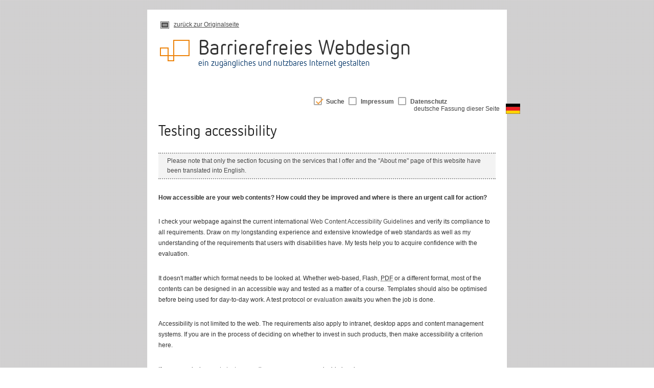

--- FILE ---
content_type: text/html; charset=UTF-8
request_url: https://2bweb.biz/services/testing.html?stil=druckversion
body_size: 3651
content:
<!DOCTYPE html>
<html lang="de">
<head>
    <title lang="en">Testing web accessibility – [2bweb.biz]</title>

<meta charset="UTF-8">
<meta name="viewport" content="width=device-width">
<meta http-equiv="X-UA-Compatible" content="IE=edge">
<meta name="robots" content="noindex, nofollow">
<meta name="author" content="Jan Eric Hellbusch, Accessibility-Beratung, Tests und Gutachten">
<link rel="start" href="https://2bweb.biz" title="Home page [8]">
<link rel="next" href="https://2bweb.biz/services/gutachten.html" title="N&auml;chste Seite [2]">
<link rel="prev" href="https://2bweb.biz/services/" title="Vorherige Seite [3]">
<link rel="glossary" href="../glossar/" title="Glossar [4]">
<link rel="index" href="../suche/sitemap.html" title="Gesamt&uuml;bersicht [6]">
<link rel="search" href="../suche/" title="Suche [7]">
<link rel="license" href="../kontakt/impressum.html" title="Impressum">
<link rel="shortcut icon" type="image/x-icon" href="/favicon.ico">
<link rel="apple-touch-icon" href="/lib/img/apple-touch-icon.png">
<link rel="apple-touch-icon-precomposed" href="/lib/img/apple-touch-icon-precomposed.png">
<link rel="apple-touch-icon" sizes="72x72" href="/lib/img/apple-touch-icon-72x72.png">
<link rel="apple-touch-icon" sizes="76x76" href="/lib/img/apple-touch-icon-76x76.png">
<link rel="apple-touch-icon" sizes="114x114" href="/lib/img/apple-touch-icon-114x114.png">
<link rel="apple-touch-icon" sizes="120x120" href="/lib/img/apple-touch-icon-120x120.png">
<link rel="apple-touch-icon" sizes="128x128" href="/lib/img/apple-touch-icon-120x120.png">
<link rel="apple-touch-icon" sizes="144x144" href="/lib/img/apple-touch-icon-144x144.png">
<link rel="apple-touch-icon" sizes="152x152" href="/lib/img/apple-touch-icon-152x152.png">    <link rel="stylesheet" media="screen, print" type="text/css" href="../lib/css/standard.css"/>
        <!--[if (IE 6)|(IE 7)]>
    <link rel="stylesheet" media="screen,print" type="text/css" href="../lib/css/ie6-7.css"/>
    <![endif]-->
    <!--[if (IE)]>
    <link rel="stylesheet" media="screen,print" type="text/css" href="../lib/css/ie.css"/>
    <![endif]-->
    <script type="text/javascript" src="../lib/js/jquery-1.12.4.min.js" charset="utf-8"></script>
        <script type="text/javascript" src="../lib/js/funktionen.js" charset="utf-8"></script>
    <script type="text/javascript" src="../lib/js/textresizedetector.js" charset="utf-8"></script>
    </head>
<body class="services druckversion">
<p class="printbacklink"><a class="link-symbol" href="https://2bweb.biz/services/testing.html"><img src="../lib/img/intern.png" alt="Intern: " />zurück zur Originalseite</a></p><div id="kopf">
    <div id="logobox">
        <nav id="pfad" aria-labelledby="bcnhText">
<header aria-hidden="true"><strong id="bcnhText">Sie sind hier:</strong></header>
<ul>
<li><a href="http://www.barrierefreies-webdesign.de/">Startseite</a></li>
<li><a accesskey="8" href="https://2bweb.biz/services/"><span lang="en">Consulting</span></a></li>
<li><strong aria-current="location"><span lang="en">Testing accessibility</span></strong></li>
</ul>
</nav>
        <header>
            <p id="logo"><img src="../lib/img/logo.png" alt="Logo von www.barrierefreies-webdesign.de"/></p>
            <p id="slogan">Barrierefreies Webdesign <span class="unsichtbar">&mdash;</span> <span>ein zug&auml;ngliches und nutzbares Internet gestalten</span></p>
        </header>
    </div>
    <div id="kopfbox">
        <nav aria-label="Rechtliche Links">
            <ul>
                                    <li id="kopfboxlink1"><a href="../kontakt/impressum.html">Impressum</a></li>
                                    <li id="kopfboxlink2"><a href="../kontakt/datenschutz.html">Datenschutz</a></li>
                </ul>
        </nav>
        <div id="suchbox" role="search">
            <label accesskey="7" for="gsc-i-id1">Webauftritt durchsuchen nach:</label>
            <script type="text/javascript">
                (function () {
                    var cx = '003546240063520721798:s_okjem6lis';
                    var gcse = document.createElement('script');
                    gcse.type = 'text/javascript';
                    gcse.async = true;
                    gcse.src = (document.location.protocol == 'https:' ? 'https:' : 'http:') +
                        '//www.google.com/cse/cse.js?cx=' + cx;
                    var s = document.getElementsByTagName('script')[0];
                    s.parentNode.insertBefore(gcse, s);
                })();
            </script>
            <gcse:search></gcse:search>
        </div>
    </div>
</div>
<nav id="navigation">
<ul>
<li class="startseite"><a accesskey="0" href="/../">Startseite</a></li>
<li class="aktiv services"><a href="https://2bweb.biz/services/"><span lang="en">Consulting</span></a><nav aria-labelledby="umText" id="unter-nav" style="min-height:25.06em;">
<header aria-hidden="true"><h2 id="umText"><span lang="en">Sub menu</span> "<span lang="en">Consulting</span>"</h2></header>
<ul>
<li class="aktiv"><strong id="umAktuell1"> <span aria-current="page"><span lang="en">Testing accessibility</span></span></strong></li>
<li><a href="https://2bweb.biz/services/gutachten.html"><span lang="en">Writing evaluations</span></a></li>
<li><a href="https://2bweb.biz/services/beratung.html"><span lang="en">Preventing mistakes</span></a></li>
<li><a href="https://2bweb.biz/services/wegweiser.html"><span lang="en">Facilitating confident decision-making</span></a></li>
<li><a href="https://2bweb.biz/services/seminare.html"><span lang="en">Providing training</span></a></li>
<li><a href="https://2bweb.biz/services/gestaltung.html"><span lang="en">Implementing accessibility</span></a></li>
<li><a href="https://2bweb.biz/services/vortraege.html"><span lang="en">Giving talks</span></a></li>
</ul>
</nav></li>
<li class="wissen"><a href="/../knowhow/">Wissen</a></li>
<li class="buecher"><a href="/../buecher/">Bücher</a></li>
<li class="richtlinien"><a href="/../richtlinien/">Richtlinien</a></li>
<li class="kontakt"><a accesskey="9" href="/../kontakt/">Kontakt</a></li>
</ul>
</nav>
<div id="floater" style="min-height:25.06em;"></div>
<script type="text/javascript">
  setFloaterHeight();
</script>

<main id="inhalt"  lang="En">
<nav aria-labelledby="sprachText" id="lang-switch">
					<header id="sprachText" hidden><h2>Switch language</h2></header><p><a accesskey="5" href="https://2bweb.de/services/testing.html"><img src="/lib/img/de.gif" alt="" /> <span lang="de">deutsche Fassung dieser Seite</span></a></p></nav><h1>Testing accessibility </h1>
<div class="anm">Please note that only the section focusing on the services that I offer and the "About me" page of this website have been translated into English.</div>
<p><strong>How accessible are your web contents? How could they be improved and where is there an urgent call for action?</strong></p>

<p>I check your webpage against the current international <a class="link-symbol" href="../richtlinien/wcag-2.1/"><img src="../lib/img/intern.png" alt="Intern: " />Web Content Accessibility Guidelines</a> and verify its compliance to all requirements. Draw on my longstanding experience and extensive knowledge of web standards as well as my understanding of the requirements that users with disabilities have. My tests help you to acquire confidence with the evaluation.</p>

<p>It doesn't matter which format needs to be looked at. Whether web-based, Flash, <abbr title="Portable Document Format" lang="en"><span lang="de">PDF</span></abbr> or a different format, most of the contents can be designed in an accessible way and tested as a matter of a course. Templates should also be optimised before being used for day-to-day work. A test protocol or <a class="link-symbol" href="https://2bweb.biz/services/gutachten.html"><img src="../lib/img/intern.png" alt="Intern: " />evaluation</a> awaits you when the job is done.</p>

<p>Accessibility is not limited to the web. The requirements also apply to intranet, desktop apps and content management systems. If you are in the process of deciding on whether to invest in such products, then make accessibility a criterion here.</p>

<p>If you commission me to test your online presence, we can decide in advance on:</p>

<ul>
<li>Whether the web contents are to be evaluated against the <abbr title="Web Content Accessibility Guidelines" lang="en"><span lang="de">WCAG</span></abbr> 2.0 or <abbr title="Barrierefreie Informationstechnik-Verordnung">BITV</abbr> 2.0 guidelines</li>
<li>Which page selection is to be tested and assessed</li>
<li>Whether individual processes, modules or widgets are to be examined</li>
</ul>


<p>All Greek to you? No problem, I'm glad to give you advice, if needed. Call me or <a class="link-symbol" href="../kontakt/"><img src="../lib/img/intern.png" alt="Intern: " />jot me a line via email</a>, so that we can speak about the matter at hand.</p><aside aria-labelledby="fleisteText"id="fleiste" lang="de">
<header aria-hidden="true"><h2 id="fleisteText">Funktionsleiste</h2></header>
<p><a class="link-symbol" id="druckversion" href="/services/testing.php"><img src="../lib/img/drucker.gif" alt="" />Webansicht</a></p>
<p><a href="mailto:?body=https://2bweb.biz/services/testing.html?stil=druckversion" class="link-symbol" id="empfehlen" ><img src="../lib/img/mail.png"  alt=""/>per E-Mail empfehlen</a></p><hr /></aside>

<nav aria-labelledby="blaetternText" class="blaettern" lang="de">
<header hidden><h2 id="blaetternText">Blättern zur nächsten oder vorherigen Seite</h2></header>
<ul>
<li id="blaettern-vor" class="services"><a href="https://2bweb.biz/services/gutachten.html" accesskey="2"><img src="../lib/img/nav/blaettern-vor-services.png" alt="Nächste Seite: " />Writing evaluations</a></li>
<li id="blaettern-zurueck" class="services"><a href="https://2bweb.biz/services/" accesskey="3"><img src="../lib/img/nav/blaettern-zurueck-services.png" alt="Vorherige Seite: " />Accessibility consulting</a></li>
</ul>
</nav>
</main>
<div id="infobox">
    <a  id="service" tabindex="-1"></a>
    <div id="hilfe">
<aside aria-labelledby="uemText">
<header aria-hidden="true"><h2 id="uemText">Über mich</h2></header>
<p><img src="https://www.barrierefreies-webdesign.de/philosophie/bilder/jan-hellbusch-300.jpg" alt="Foto: Jan Hellbusch" width="196" height="196" /></p>
<dl>
<dt><a class="link-symbol" href="../philosophie/?lang=en"><img src="../lib/img/intern.png" alt="Intern: " /><span lang="en">About me</span></a></dt><dd>&hellip; <span lang="en">and my philosophy.</span></dd>
<dt><a class="link-symbol" href="../barrierefrei/"><img src="../lib/img/intern.png" alt="Intern: " />über diesen Webauftritt</a></dt><dd>zur Entstehung und Motivation.</dd>
<dt><a class="link-symbol" href="/services/pdf/vorstellung-hellbusch.pdf"><img src="../lib/img/pdf.png" alt="PDF: " />Über meine Leistungen</a></dt><dd>Accessibility Consulting: Gutachten, Tests, Workshops und Beratung.</dd>
<dt><a href="http://www.hellbusch.de/feed/" class="link-symbol"><img src="/lib/img/rss.png" alt="" /><abbr title="Really Simple Syndication" lang="en"><span lang="de">RSS</span></abbr>-<span lang="en">Feed</span></a></dt><dd>Der Accessibility-Blog (fast nur) über barrierefreies Webdesign.</dd>
</dl>
</aside>
<aside aria-labelledby="hilfeText">
<header aria-hidden="true"><h2 id="hilfeText">Hilfe</h2></header>
<dl>
<dt><a class="link-symbol" href="http://www.hellbusch.de/accessibility-checkliste/"><img src="../lib/img/de.png" alt="Extern: " />Accessibility Checklist</a></dt>
<dd>Prüfkriterien nach WCAG 2.0 und BITV 2.0</dd><dt><a class="link-symbol" accesskey="4" href="../glossar/"><img src="../lib/img/intern.png" alt="Intern: " />Glossar</a></dt><dd>wichtige Begriffe der Barrierefreiheit.</dd>
<dt><dt><a class="link-symbol" accesskey="6" href="../suche/sitemap.html"><img src="../lib/img/intern.png" alt="Intern: " />Gesamtübersicht</a></dt><dd>alle Inhalte auf einem Blick.</dd>
</dl>
</aside>
</div>
<aside id="werbung" aria-labelledby="werbungText">
<header aria-hidden="true"><h2 id="werbungText">Das Buch über barrierefreies Webdesign</h2></header>
<p><a title="mehr Informationen über  das Buch von Jan Hellbusch und Kerstin Probiesch" href="../../dpunkt/"><img alt="Barrierefreiheit verstehen und umsetzen" src="https://www.barrierefreies-webdesign.de/buecher/bilder/barrierefreiheit-verstehen-und-umsetzen.jpg"  /></a></p>
</aside>
</div>
<p class="printbacklink"><a class="link-symbol" href="https://2bweb.biz/services/testing.html"><img src="../lib/img/intern.png" alt="Intern: " />zurück zur Originalseite</a></p><nav id="fussleiste" aria-label="Seitenabschluss">
<ul>
<li class="startseite"><a href="/../">Startseite</a></li>
<li class="aktiv services"><a href="/https://2bweb.biz/services/"><span lang="en">Consulting</span></a></li>
<li class="wissen"><a href="/../knowhow/">Wissen</a></li>
<li class="buecher"><a href="/../buecher/">Bücher</a></li>
<li class="richtlinien"><a href="/../richtlinien/">Richtlinien</a></li>
<li class="kontakt"><a href="/../kontakt/">Kontakt</a></li>
</ul>
<div id="abschluss">
<p>&copy; Jan Hellbusch (2001-2026)</p>
</div>
<div class="floatende"></div>
</nav>
</body>
</html>



--- FILE ---
content_type: text/css
request_url: https://2bweb.biz/lib/css/standard.css
body_size: 9981
content:
@font-face {
    font-family: NettoWeb-Bold;
    src: url("/lib/fonts/NettoWeb-Bold.eot");
}

/* then for WOFF-capable browsers */
@font-face {
    font-family: NettoWeb-Bold;
    src: url("/lib/fonts/NettoWeb-Bold.woff") format("woff");
}

/* first for IE 4?8 */
@font-face {
    font-family: NettoWeb;
    src: url("/lib/fonts/NettoWeb.eot");
}

/* then for WOFF-capable browsers */
@font-face {
    font-family: NettoWeb;
    src: url("/lib/fonts/NettoWeb.woff") format("woff");
}

@media projection, screen, print {
    /**
    Standard-CSS barrierefreies-webdesign.de
    (C) 2010-2018 Stephan Heller <heller@daik.de>
    spezielle Styles für IE6 und IE7 in der Datei ie6-7.css
    Farbwelten:
    Bereich        Grundfarbe    Hell   Mittel
    -------------------------------------------
    Start          #ed840c    #feefd1   #f7bb49
    Wissen         #005f87    #ddf0fa   #6fbed6
    Buecher        #66376b    #eee5f9   #b797bf
    Richtlinien    #1e4167    #dbebfe   #88acd2
    Hilfe          #8f1e1e    #ffe9e8   #eb9090
    Kontakt        #10635b    #dcf6f2   #7bc0b4
    */
    html {
        background-image: url("../img/hintergrund.png");
    }

    body {
        font-family: verdana, arial, helvetica, sans-serif;
        font-size: 75%;
        color: #333;
        margin: 1.6em auto 3em;
        max-width: 80em;
        width: 100%;
        background-color: white;
        position: relative;
    }

    /** Generelle Einstellung, Zuweisung einheitlicher Werte */
    p, div, h1, h2, h3, h4, h5, h6, button, ol, ul, li, fieldset, input, select, button, textarea {
        padding: 0;
        margin: 0;
        font-size: 1em;
        font-family: verdana, arial, helvetica, sans-serif;
    }

    h1, h2, h3, h4 {
        font-family: NettoWeb, sans-serif;
    }

    abbr {
        border-bottom: 0
    }

    a img, fieldset {
        border: 0;
    }

    ul li {
        list-style-type: none;
    }

    a {
        text-decoration: none;
    }

    a:hover,
    a:focus,
    a:active {
        text-decoration: underline;
    }

    acronym {
        border-bottom: 0;
        cursor: help;
    }

    kbd,
    samp,
    code {
        font-size: 1.2em;
        color: #003366;
    }

    h2 code {
        font-size: 1.3em;
    }

    kbd {
        border: 1px solid #999;
        padding: 0.10em 0.3em;
        margin: 0.1em;
        white-space: nowrap;
        display: inline-block;
    }

    .unsichtbar {
        position: absolute;
        left: -10000px;
        top: auto;
        width: 1px;
        height: 1px;
        overflow: hidden;
    }

    .floatende {
        clear: both;
        line-height: 1px;
        height: 1px;
    }

    /** Ende Generelle Einstellung */
    /** versteckte Sprungmarken */
    #sprungmarken {
        display: inline;
        float: left;
        overflow: hidden;
    }

    #sprungmarken a.unsichtbar:focus,
    #sprungmarken a.unsichtbar:active {
        left: 0;
        width: auto;
        white-space: nowrap;
        top: -1.6em;
        height: 20px;
        overflow: visible;
        display: block;
        color: #333;
        padding: 2px 2em 0;
        background-color: white;
        font-weight: 700;
    }

    /** Kopf einschließlich Brotkruemelnavigation, Logo, Suchbox, Impressumsblock, etc */
    #kopf {
        padding-top: 0.8em;
        min-height: 11.4em;
    }

    #pfad {
        min-height: 4em;
        padding: 0 0 0.4em 2em;
        max-width: 45em;
    }

    #pfad header {
        display: inline;
        float: left;
    }

    #pfad #bcnhText {
        font-weight: 400;
        padding: 0;
        border: 0;
    }

    #pfad p,
    #pfad ol,
    #pfad li {
        float: left;
        display: inline;
        line-height: 1.4em;
    }

    #pfad p a,
    #pfad p strong,
    #pfad li a,
    #pfad li strong {
        color: #555;
        display: inline-block;
    }

    #pfad p a:before,
    #pfad p strong:before,
    #pfad li a:before,
    #pfad li strong:before {
        content: url('../img/pfad-pfeil.png');
        padding-left: 0.4em;
        padding-right: 0.2em;
        vertical-align: -0.3em;
    }

    #pfad a {
        text-decoration: underline;
    }

    #pfad a:hover,
    #pfad a:focus,
    #pfad a:active {
        text-decoration: none;
    }

    #pfad strong {
        border-right: 4px solid #fff;
        padding-right: 4px;
    }

    #logo {
        float: left;
    }

    #logo a img {
        padding: 2px;
    }

    #logo a:hover img,
    #logo a:focus img,
    #logo a:active img {
        border: 2px solid #216e8f;
        padding: 0;
    }

    #logo img {
        display: block;
        width: 5.3em;
        height: 4.2em;
        margin-right: 1.2em;
        margin-left: 2.8em;
    }

    #logobox {
        float: left;
        max-width: 100%;
        min-width: 47em;
    }

    #logobox p#logo {
        clear: left;
    }

    #slogan {
        font-size: 3.5em;
        float: left;
        font-family: NettoWeb, verdana, sans-serif;
        max-width: 75vw;
    }

    #slogan span {
        display: block;
        margin-bottom: 1em;
        font-size: 0.4em;
        font-weight: 400;
        color: #003366;
        max-width: 65vw;

    }

    #kopfbox {
        float: right;
        padding-right: 20px;
        background-color: #fff;
        width: 28em;
        text-align: left;
        margin-bottom: 0.6em;
        min-height: 160px;
    }

    @media (max-width: 600px) {
        #kopfbox {
            float: none;
            width: auto;
            clear: both;
            padding-left: 20px;
        }
    }

    #kopfboxinhalt2 .ds-lead,
    #kopfboxinhalt1 span.name,
    #kopfbox label {
        font-weight: 400;
        display: block;
        background-color: #d8d8d8;
        color: #000;
        text-transform: uppercase;
        padding: 0.3125rem 0.5rem;
        font-size: 0.8125rem;
        margin-bottom: 0.5rem;
        text-align: center;
    }

    #kopfboxinhalt2 p {

        font-size: 0.6875rem;
        padding: 0 10px 5px;
        line-height: 1.125rem;
    }

    @media (max-width: 600px) {
        #kopfboxinhalt2 p {

            font-size: 0.75rem;

        }
    }
    #kopfbox nav {
        min-height: 16px;
        margin-bottom: 0.5rem;
        display: block;
    }

    #kopfbox li {
        display: inline-block;
        margin-right: 5px;
    }

    #kopfbox li a:before {
        content: '';
        display: inline-block;
        width: 12px;
        height: 12px;
        border: 2px solid #aaa;
        border-radius: 2px;
        margin-right: 8px;
        vertical-align: bottom;
    }

    #kopfbox li a:after {
        position: absolute;
        top: -2px;
        left: 8px;
        width: 5px;
        height: 12px;
        transform: rotate(45deg);
        border: solid #F19D3E;
        border-width: 0 2px 2px 0;
        content: ' ';
        display: inline-block;
        opacity: 0;
        transition: opacity 0.25s;
    }

    #kopfbox li a[aria-checked="true"]:after {
        opacity: 1;
    }

    #kopfbox button {
        width: 3.6em;
        height: 2.6em;
        cursor: pointer;
        margin-left: 0.8em;
        float: left;
        border: 0;
    }

    #kopfbox a {
        color: #555;
        font-weight: 700;
        position: relative;
    }

    #kopfboxinhalt2,
    #kopfboxinhalt1,
    #kopfboxinhalt0 {
        background-color: #F4F4F4;
        min-height: 135px;
        margin-top: 0.5rem;
    }

    #kopfboxinhalt0 {
        height: 9.1em;
    }

    #kopfboxinhalt1 {
        margin-top: 0.5rem;
        position: relative;
    }

    #kopfboxinhalt1 img {
        position: absolute;
        top: 2.8em;
        right: 0.8em;
    }

    #kopfboxinhalt0 h6 {
        text-align: center;
    }

    #kopfboxinhalt0 input {
        margin: 1em 0 0 2em;
    }

    #kopfboxinhalt0 input,
    #kopfboxinhalt0 button {
        font-size: 0.9em;
        vertical-align: middle;
    }

    #kopfboxinhalt0 button {
        /*margin-top: 0.7em;*/
        /*background-color: transparent;*/
        padding: 6px;
        text-align: center;
    }

    #kopfboxinhalt0 button svg {
        height: 1.125rem;
        width: 1.125rem;
    }

    #schnellsuche {
        margin: 0.2em 0 0 1em;
        border: 1px solid black;
        padding: 0.4em;
        width: 17em;
        float: left;
        font-size: 1.1em;
    }

    #kopfboxinhalt0 .gsc-control-cse {
        background-color: #f4f4f4;
        border: 0px none;
    }

    #kopfboxinhalt0 table table {
        border: 1px solid #000;
        /*width: 14em !important;*/
        position: relative;
        top: -1px;
    }

    #kopfboxinhalt0 table table td {
        padding: 0px 5px;
        background-color: #fff;
        height: 1.95em;
    }

    #kopfboxinhalt0 input[type=text] {
        /*background: #fff !important;*/
        font-size: 1em;
    }

    #kopfboxinhalt0 input.gsc-search-button {
        margin: 0;
        padding: 5px 10px 6px;
        border-color: #ED840C;
    }

    #gsc-iw-id1 {
        background: transparent;
        border: 0 none;
    }

    #google-suche-content {
        padding: 0;
    }

    #inhalt #google-suche-content p {
        margin-bottom: 1em;
    }

    #___gcse_1 {
        margin-left: -5px;
    }

    #google-suche-content p label {
        font-weight: 700;
    }

    #inhalt #google-suche-content table {
        margin: 0;
        border-top: 0;
    }

    #inhalt #google-suche-content table td {
        padding: 0 5px;
        border: 0;
    }

    #google-suche-content .gsc-control-cse {
        padding: 0;
    }

    #google-suche-content .gsc-search-button {
        margin-top: -1px;
    }

    #kopfbox #kopfboxinhalt1 span {
        padding: 0.1em 0.6em 0.1em;
        display: block;
        font-style: normal;
    }

    #kopfbox #kopfboxinhalt1 span.adr {
        padding: 0;
    }

    #kopfbox #kopfboxinhalt1 span.name {
        padding: 0.4em 0.2em;
        text-align: center;
        margin-bottom: 0.2em;
    }

    #kopfbox #kopfboxinhalt1 span.voice,
    #kopfbox #kopfboxinhalt1 span.postal-code {
        float: left;
    }

    #kopfbox #kopfboxinhalt1 span.locality {
        display: inline;
    }

    #kopfbox #kopfboxinhalt1 span.voice {
        clear: left;
    }

    #kopfbox #kopfboxinhalt1 span.voice span {
        display: inline;
    }

    #kopfbox #kopfboxinhalt1 span.tel span,
    #kopfbox #kopfboxinhalt1 span.undefined,
    #kopfbox #kopfboxinhalt1 span.url {
        display: none;
    }

    #kopfbox #kopfboxinhalt1 span.voice span {
        display: inline;
    }

    #kopfbox #kopfboxinhalt1 span.email {
        clear: left;
    }

    #kopfbox #kopfboxinhalt1 a.impressum {
        display: block;
        padding: 0.1em 0.6em 0.1em;
    }

    #lang-switch {
        float: right;
        position: relative;
        top: -1.5em;
        left: 4em;
    }

    #lang-switch p {
        display: inline;
    }

    #lang-switch p img {
        vertical-align: sub;
        float: right;
        margin-left: 1em;
    }

    /** Ende Kopfbereich */
    /** Navigation */
    #navigation {
        clear: both;
        float: left;
        width: 100%;
        background-image: url("../img/nav/nav-border-oben.png");
        background-position: 0 0;
        background-repeat: repeat-x;
        position: relative;
        background-color: #313131;
    }

    #navigation ul {
        min-height: 5.2em;
        float: left;
        width: 100%;
        overflow: hidden;
        background-image: url("../img/nav/nav-farbe-unten.png");
        background-position: 0 bottom;
        background-repeat: repeat-x;
    }

    #navigation ul li {
        float: left;
    }

    #navigation ul li a {
        vertical-align: middle;
        display: block;
        padding: 1.6em 1.8em 1.5em 1.8em;
        font-weight: 700;
        color: #fff;
        text-transform: uppercase;
        background-image: url("../img/nav/nav-farbe-oben.png");
        background-position: 0 6px;
        background-repeat: repeat-x;
    }

    #navigation ul li.aktiv {
        background-image: url("../img/nav/nav-pfeil.png");
        background-position: center bottom;
        background-repeat: repeat-x;
        padding-bottom: 10px;
    }

    #navigation ul li.aktiv strong,
    #navigation ul li.aktiv a {
        border-color: #6392a9;
        background-position: 0 0;
        border-top: 6px solid #374658;
        padding: 1.2em 1.8em 1.5em 1.8em;
        background-color: #535353;
    }

    #navigation ul li a:hover,
    #navigation ul li a:focus,
    #navigation ul li a:active {
        padding: 1.15em 1.8em 1.5em 1.8em;
        background-color: #535353;
        border-top: 6px solid #374658;
        background-position: 0 0;
    }

    #navigation ul li.aktiv a:hover,
    #navigation ul li.aktiv a:focus,
    #navigation ul li.aktiv a:active {
        padding: 1.2em 1.8em 1.5em 1.8em;
        background-color: #535353;
        border-top: 6px solid #ddd;
        background-position: 0 0;
    }

    /* Ausgewaehlter Hauptnavi-Link - nicht verlinkt */
    #navigation ul li.aktiv strong {
        display: block;
        color: #fff;
        text-transform: uppercase;
        background-image: url("../img/nav/nav-farbe-oben.png");
        background-position: 0 0;
        background-repeat: repeat-x;
    }

    /** Unternavigation / Navi links */
    #navigation #unter-nav {
        position: absolute;
        left: 0;
        width: 24.8em;
        border-bottom: 4px solid #b8d6e1;
        margin: 3.8em 1em 0 20px;
        padding-bottom: 2em;
    }

    #zusatzinfo {
        width: 24.8em;
        float: left;
        border-bottom: 4px solid #b8d6e1;
        margin: 3em 0 2em 20px;
        padding-bottom: 1em;
    }

    #zusatzinfo h2,
    #navigation #unter-nav h2 {
        padding-bottom: 0.8em;
        border: 0;
        background-position: center bottom;
        background-repeat: repeat-x;
    }

    .wissen #zusatzinfo h2,
    .startseite #zusatzinfo h2 {
        color: #fff;
    }

    #zusatzinfo p {
        font-size: 1em;
        padding: 1em;
        line-height: 1.6em
    }

    #zusatzinfo form p {
        padding: 0.5em 1em;
    }

    #zusatzinfo form legend {
        padding: 0.5em 1em;
        font-weight: 700;
    }

    #zusatzinfo form select {
        margin-left: 0.4em;
    }

    #zusatzinfo form button {
        width: 2.6em;
        background-color: transparent;
        height: 2.6em;
        cursor: pointer;
        margin-left: 0.8em;
        border: 0;
        position: relative;
        top: 0.4em;
    }

    #navigation #unter-nav ul {
        margin-top: 2em;
        min-height: 1em;
        background-image: none;
    }

    #navigation #unter-nav li {
        width: 100%;
    }

    #navigation #unter-nav li.aktiv {
        background-image: none;
        padding-bottom: 0;
        position: relative;
    }

    #navigation #unter-nav li.aktiv li {
        position: relative;
    }

    .services #navigation #unter-nav li.aktiv,
    .hilfe #navigation #unter-nav li.aktiv {
        background-color: #ffe9e8;
    }

    .buecher #navigation #unter-nav li.aktiv {
        background-color: #eee5f9;
    }

    #navigation #unter-nav ul li img + img {
        padding: 0;
        position: absolute;
        top: 0.3em;
        right: 0;
    }

    #navigation #unter-nav li.aktiv strong,
    #navigation #unter-nav a {
        color: #333;
        background-color: transparent;
        background-image: none;
        font-weight: 400;
        text-transform: none;
        padding: 0.4em;
    }

    #navigation #unter-nav li a {
        padding-left: 1.8em;
    }

    #navigation #unter-nav li li.aktiv strong,
    #navigation #unter-nav li li a {
    }

    #navigation #unter-nav li ul {
        padding: 0.6em 0;
    }

    #navigation #unter-nav li li li.aktiv strong,
    #navigation #unter-nav li li li a {
    }

    #navigation #unter-nav a {
        background-position: center top;
        background-repeat: repeat-x;
        border: 0;
    }

    #navigation #unter-nav a:hover,
    #navigation #unter-nav a:focus,
    #navigation #unter-nav a:active {
        border-left: 0.4em solid #6fbed6;
        padding-left: 1.475em;
    }

    .buecher #navigation #unter-nav a:hover,
    .buecher #navigation #unter-nav a:focus,
    .buecher #navigation #unter-nav a:active {
        border-left-color: #b797bf;
    }

    .services #navigation #unter-nav a:hover,
    .services #navigation #unter-nav a:focus,
    .services #navigation #unter-nav a:active,
    .hilfe #navigation #unter-nav a:hover,
    .hilfe #navigation #unter-nav a:focus,
    .hilfe #navigation #unter-nav a:active {
        border-left-color: #eb9090;
    }

    .startseite #navigation #unter-nav a:hover,
    .startseite #navigation #unter-nav a:focus,
    .startseite #navigation #unter-nav a:active {
        border-left-color: #ED840C;
    }

    .kontakt #navigation #unter-nav a:hover,
    .kontakt #navigation #unter-nav a:focus,
    .kontakt #navigation #unter-nav a:active {
        border-left-color: #7bc0b4;
    }

    #navigation #unter-nav li.aktiv li.aktiv a,
    #navigation #unter-nav li.aktiv strong {
        border: 0;
        border-top: 1px solid #6fbed6;
        border-bottom: 1px solid #6fbed6;
        background-color: #fff;
        display: block;
        padding-left: 1.8em;
        border-left: 0.4em solid #6fbed6;
    }

    #navigation #unter-nav li.aktiv li li.aktiv a {
        padding-left: 5.2em;
    }

    #navigation #unter-nav li.aktiv strong:after {
        content: ' ';
        width: 16px;
        height: 20px;
        position: absolute;
        top: 0.3em;
        right: 0;
    }

    .wissen #navigation #unter-nav li.aktiv strong:after {
        content: url("../img/nav/subnav-pfeil_wissen.png");
    }

    .kontakt #navigation #unter-nav li.aktiv strong {
        border-color: #7bc0b4;
    }

    .kontakt #navigation #unter-nav li.aktiv strong:after {
        content: url("../img/nav/subnav-pfeil_kontakt.png");
    }

    .services #navigation #unter-nav li.aktiv strong,
    .hilfe #navigation #unter-nav li.aktiv strong {
        border-color: #eb9090;
    }

    .services #navigation #unter-nav li.aktiv strong:after,
    .hilfe #navigation #unter-nav li.aktiv strong:after {
        content: url("../img/nav/subnav-pfeil_services.png");
    }

    .buecher #navigation #unter-nav li.aktiv strong {
        border-color: #b797bf;
    }

    .buecher #navigation #unter-nav li.aktiv strong:after {
        content: url("../img/nav/subnav-pfeil_buecher.png");
    }

    .richtlinien #navigation #unter-nav li.aktiv strong {
        border-color: #88acd2;
    }

    .richtlinien #navigation #unter-nav li.aktiv strong:after {
        content: url("../img/nav/subnav-pfeil_richtlinien.png");
    }

    #navigation #unter-nav li.aktiv li strong {
        padding-left: 3.3em;
    }

    #navigation #unter-nav li.aktiv li li strong {
        padding-left: 5.3em;
    }

    #navigation #unter-nav li.aktiv li strong a {
        display: inline;
        padding: 0;
        border: 0;
    }

    #navigation #unter-nav ul li img {
        float: left;
        vertical-align: bottom;
        margin-right: 0.35em;
        margin-top: 0;
    }

    #navigation #unter-nav ul li.aktiv a {
        float: left;
    }

    #navigation #unter-nav ul li.aktiv ul li a {
        float: none;
    }

    #navigation #unter-nav ul ul li img {
        margin-left: -1.65em;
    }

    /** 3. Navi-Ebene - aktuell ungenutzt */
    #navigation #unter-unter-nav ul a {
        padding: 0.2em 0.2em 0.2em 4.7em;
    }

    #navigation #unter-unter-nav {
        margin-bottom: 1em;
    }

    #navigation #unter-nav ul ul {
        margin-top: 0;
    }

    #navigation #unter-nav li li a {
        padding-left: 5.2em;
    }

    #navigation #unter-nav li.aktiv ul li strong {
        padding-left: 5.4em;
    }

    #navigation #unter-nav li li a:hover,
    #navigation #unter-nav li li a:focus,
    #navigation #unter-nav li li a:active {
        padding-left: 3.3em;
    }

    #navigation #unter-nav li li li a {
        padding-left: 5.8em;
    }

    #navigation #unter-nav li li a:hover,
    #navigation #unter-nav li li a:focus,
    #navigation #unter-nav li li a:active {
        padding-left: 4.875em;
    }

    #navigation #unter-nav li li li a:hover,
    #navigation #unter-nav li li li a:focus,
    #navigation #unter-nav li li li a:active {
        padding-left: 5.475em;
    }

    #navigation #unter-nav li li li li {
        border: 1px solid green;
        margin-left: 4.5em;
    }

    /* Farbwelten abhaengig von Body-Class */
    #navigation #unter-nav {
        background-color: #ddf0fa;
        border-bottom-color: #005f87;
    }

    #infobox dl,
    #infobox p {
        line-height: 1.6em;
    }

    #infobox dl,
    #infobox dd,
    #infobox dt {
        padding: 0;
        margin: 0;
    }

    #infobox dl strong {
        border-left: 4px solid #f8f8f8;
        padding-left: 4px;
        margin-left: 1.7em
    }

    #infobox dd {
        margin: 0 0 0 2.5em;
    }

    #infobox .werbe-block p {
        padding: 0;
        overflow: hidden;
        text-align: center;
    }

    #infobox .werbe-block p img {
        max-width: 100%;
    }

    #infobox .werbe-block {
        border: 0 solid;
        background: #fff;
    }

    /**
    * Werbeblock - Textanzeige
    */
    #infobox #text-anzeige p {
        width: 298px;
        height: 250px;
        position: relative;
        background: url("../img/ads/tourdesens-Hintergrund.jpg") no-repeat left top;
        font-family: Arial, sans-serif;
        background-size: 100% 100%;
    }

    #infobox #text-anzeige p a {
        color: #fff;
        text-decoration: none;
        font-size: 12px;
    }

    #infobox #text-anzeige p span {
        position: absolute;
        left: 1px;
        background-color: #006F7A;
        padding: 2px 8px;
    }

    #wie {
        font-size: 22px;
        top: 23px;
    }

    #anda {
        font-size: 22px;
        top: 57px;
    }

    #infobox #text-anzeige p #urlaub {
        top: 185px;
        padding: 0 6px;
    }

    #infobox #text-anzeige p #abbauen {
        top: 212px;
        padding: 0 6px;
        background-color: #E3007A;
    }

    #infobox #text-anzeige p span strong {
        font-size: 13px;
    }

    #infobox #text-anzeige #reisen {
        background-color: #E3007A;
        font-size: 0.6875rem;
        top: 31px;
        left: 220px;
        border-radius: 2.5em;
        padding: 0;
        line-height: 13px;
        width: 5em;
        padding-top: 1.2em;
        height: 3.8em;
        display: block;
    }

    #navigation #unter-nav h2 {
        background-color: #005f87;
        background-image: url("../img/nav/pfeil-wissen.png");
    }

    #navigation ul li.wissen strong,
    #navigation ul li.wissen a,
    #navigation ul li.wissen a:hover,
    #navigation ul li.wissen a:focus,
    #navigation ul li.wissen a:active {
        border-top-color: #005f87;
    }

    #zusatzinfo,
    .wissen #navigation #unter-nav {
        background-color: #ddf0fa;
        border-bottom-color: #6fbed6;
    }

    #infobox h2 {
        font-weight: 400;
    }

    .wissen #infobox h2 {
    }

    .wissen #navigation #unter-nav h2 {
        background-color: #005f87;
        background-image: url("../img/nav/pfeil-wissen.png");
    }

    #navigation ul li.buecher strong,
    #navigation ul li.buecher a,
    #navigation ul li.buecher a:hover,
    #navigation ul li.buecher a:focus,
    #navigation ul li.buecher a:active {
        border-top-color: #66376b;
    }

    .buecher #navigation #unter-nav {
        background-color: #eee5f9;
        border-bottom-color: #b797bf;
    }

    .buecher #navigation #unter-nav h2 {
        background-color: #66376b;
        background-image: url("../img/nav/pfeil-buecher.png");
    }

    #navigation ul li.richtlinien strong,
    #navigation ul li.richtlinien a,
    #navigation ul li.richtlinien a:hover,
    #navigation ul li.richtlinien a:focus,
    #navigation ul li.richtlinien a:active {
        border-top-color: #1e4167;
    }

    .richtlinien #navigation #unter-nav {
        background-color: #dbebfe;
        border-bottom-color: #88acd2;
    }

    .richtlinien #navigation #unter-nav h2 {
        background-color: #1e4167;
        background-image: url("../img/nav/pfeil-richtlinien.png");
    }

    #navigation ul li.services strong,
    #navigation ul li.services a,
    #navigation ul li.services a:hover,
    #navigation ul li.services a:focus,
    #navigation ul li.services a:active,
    #navigation ul li.hilfe strong,
    #navigation ul li.hilfe a,
    #navigation ul li.hilfe a:hover,
    #navigation ul li.hilfe a:focus,
    #navigation ul li.hilfe a:active {
        border-top-color: #8f1e1e;
    }

    .services #navigation #unter-nav,
    .hilfe #navigation #unter-nav {
        background-color: #ffe9e8;
        border-bottom-color: #eb9090;
    }

    .services #navigation #unter-nav h2,
    .hilfe #navigation #unter-nav h2 {
        background-color: #8f1e1e;
        background-image: url("../img/nav/pfeil-hilfe.png");
    }

    #navigation ul li.startseite strong,
    #navigation ul li.startseite a,
    #navigation ul li.startseite a:hover,
    #navigation ul li.startseite a:focus,
    #navigation ul li.startseite a:active {
        border-top-color: #ED840C;
    }

    .startseite #navigation #unter-nav {
        background-color: #fff2e8;
        border-bottom-color: #CCBEBB;
    }

    .startseite #navigation #unter-nav h2 {
        background-color: #ED840C;
        color: #333;
        background-image: url("../img/nav/subnav-ueberschrift-pfeil-startseite.png");
    }

    #navigation ul li.kontakt strong,
    #navigation ul li.kontakt a,
    #navigation ul li.kontakt a:hover,
    #navigation ul li.kontakt a:focus,
    #navigation ul li.kontakt a:active {
        border-top-color: #10635b;
    }

    .kontakt #navigation #unter-nav {
        background-color: #dcf6f2;
        border-bottom-color: #7bc0b4;
    }

    .kontakt #navigation #unter-nav h2 {
        background-color: #10635b;
        background-image: url("../img/nav/pfeil-kontakt.png");
    }

    /** Ende Navigation */
    /**
    *   der Floater "reserviert" den Platz, den die Unternavigation einnimmt,
    *   da diese in der Hauptnavigation liniear zu finden ist.
    *   Da die Unternavigation in der linken Spalte absolut positioniert ist,
    *   ist diese nicht im HTML-Flus enthalten,
    *   von daher ist hier dieser Platzhalter notwendig
    ***/
    #floater {
        width: 26.5em;
        height: 25em;
        float: left;
        border-bottom: 10px;
    }

    #inhalt {
        float: right;
        max-width: 44em;
        min-height: 25em;
        min-width: 18em;
        padding: 2.8em 75px 5.05em 20px;
        width: 55%;
    }

    #inhalt.inbetween {
        padding-right: 20px;
        padding-left: 10px;
    }

    #inhalt.umbruch {
        float: none;
        width: auto;
        max-width: 100%;
        margin-left: 20px;
        padding-right: 20px;
        padding-left: 0;
    }

    #inhalt.small1 {
        padding-right: 70px;
    }

    #inhalt.small2 {
        padding-right: 65px;
    }

    #inhalt.small3 {
        padding-right: 60px;
    }

    #inhalt.small4 {
        padding-right: 55px;
    }

    #inhalt.small5 {
        padding-right: 50px;
    }

    #inhalt.small6 {
        padding-right: 45px;
    }

    #inhalt.small7 {
        padding-right: 40px;
    }

    #inhalt.small8 {
        padding-right: 35px;
    }

    #inhalt.small9 {
        padding-right: 30px;
    }

    #inhalt.small10 {
        padding-right: 25px;
    }

    #inhalt.small11 {
        padding-right: 20px;
    }

    #inhalt.small12 {
        padding-right: 15px;
    }

    #inhalt.small13 {
        padding-right: 10px;
    }

    #inhalt.small14 {
        padding-right: 5px;
    }

    #inhalt.le {
        float: left;
        clear: both;
        padding-left: 2em;
        padding-top: 0;
    }

    /** ein paar generelle Einstellungen fuer den Inhaltsbereich */
    #inhalt h1 {
        font-size: 2.5em;
        font-weight: 400;
        color: #212121;
        margin-bottom: 0.8em;
        line-height: 1.1em;
        clear: both;
    }

    #inhalt h1 strong,
    #inhalt h2 strong {
        display: block;
        padding-top: 0.4em;
        font-size: 0.6em;
        font-weight: 400;
        text-align: right;
    }

    #inhalt strong.autor {
        margin-top: 1em;
        color: #005f87;
        font-size: 0.55em;
    }

    .richtlinien #inhalt strong.autor {
        color: #1e4167;
    }

    .buecher #inhalt strong.autor {
        color: #66376b;
    }

    .kontakt #inhalt strong.autor {
        color: #10635b;
    }

    #inhalt h1 strong strong,
    #inhalt h2 strong strong {
        font-size: 1em;
    }

    #inhalt .anm {
        color: #484848;
        background-color: #f3f3f3;
        border-top: 2px dotted #9c9c9c;
        border-bottom: 2px dotted #9c9c9c;
        padding: 0.4em 1.4em;
        margin-bottom: 2.2em;
        line-height: 1.6em;
    }

    #inhalt .anm:after {
        content: " ";
        clear: both;
        display: block;
        visibility: hidden;
        height: 0;
    }

    #inhalt h2 {
        font-size: 2.2em;
        font-weight: 400;
        color: #1a1a1a;
        margin-bottom: 0.8em;
        margin-top: 1.4em;
        padding-bottom: 0.3em;
        border-style: solid;
        border-color: white;
        border-left-width: 0;
        border-right-width: 0;
        border-bottom: 4px solid #d8d8d8;
        clear: both;
    }

    #inhalt h1 + h2 {
        margin-top: -0.4em;
    }

    #inhalt h3 {
        font-size: 1.8em;
        font-weight: 400;
        margin-bottom: 0.6em;
        margin-top: 0.4em;
        clear: both;
        border-left-width: 0;
        border-right-width: 0;
        border-bottom: 3px solid #d8d8d8;
        padding-bottom: 0.15em;
    }

    #inhalt h4 {
        font-size: 1.5em;
        font-weight: 400;
        padding-bottom: 0.2em;
        margin-bottom: 0.6em;
        margin-top: 0.4em;
        clear: both;
        border-left-width: 0;
        border-right-width: 0;
        border-bottom: 2px solid #d8d8d8;
    }

    .startseite #inhalt h2 {
        border-bottom-color: #f7bb49;
    }

    .startseite #inhalt h3,
    .startseite #inhalt h4 {
        border-bottom-color: #feefd1;
    }

    .startseite #inhalt ul {
        padding-left: 0;
    }

    .startseite #inhalt ul li {
        list-style-type: none;
    }

    .startseite #inhalt ul li a {
        margin-left: 10px;
    }

    .startseite #inhalt ul li a.link-symbol {
        margin-left: 30px;
    }

    .startseite #inhalt .glossarliste ul li a {
        margin-left: 30px;
    }

    .startseite #inhalt .blaettern ul li a {
        margin-left: 0;
    }

    .startseite #inhalt ul#suchergebnisse li a {
        margin-left: 1.75em;
    }

    #inhalt #motto {
        border: 1px solid #F7BB49;
        padding: 1em;
    }

    #inhalt #motto p {
        margin-bottom: 0;
        font-size: 1.4em;
    }

    .wissen #inhalt h2 {
        border-bottom-color: #6fbed6;
    }

    .wissen #inhalt h3,
    .wissen #inhalt h4 {
        border-bottom-color: #ddf0fa;
    }

    .buecher #inhalt h2 {
        border-bottom-color: #b797bf;
    }

    .buecher #inhalt h3,
    .buecher #inhalt h4 {
        border-bottom-color: #eee5f9;
    }

    .richtlinien #inhalt h2 {
        border-bottom-color: #88acd2;
    }

    .richtlinien #inhalt h3,
    .richtlinien #inhalt h4 {
        border-bottom-color: #dbebfe;
    }

    .services #inhalt h2,
    .hilfe #inhalt h2 {
        border-bottom-color: #eb9090;
    }

    .services #inhalt h3,
    .services #inhalt h4,
    .hilfe #inhalt h3,
    .hilfe #inhalt h4 {
        border-bottom-color: #ffe9e8;
    }

    .kontakt #inhalt h2 {
        border-bottom-color: #7bc0b4;
    }

    .kontakt #inhalt h3,
    .kontakt #inhalt h4 {
        border-bottom-color: #dcf6f2;
    }

    #inhalt p {
        line-height: 1.8em;
        margin-bottom: 2.2em;
    }

    #inhalt table p {
        line-height: 1.4em;
        margin-bottom: 0;
    }

    #inhalt .logo {
        background-color: #385c68;
        text-align: center;
        border-bottom: 3px solid #db0000;
        line-height: 1em;
        padding: 0;
    }

    #inhalt .logo a {
        border-bottom: 1px solid #fff;
        display: block;
        padding: 0;
    }

    #inhalt .logo a img {
        width: auto;
        height: auto;
        padding: 0;
    }

    #infobox a,
    #inhalt a {
        color: #484848;
        text-decoration: underline;
    }

    #zusatzinfo a:hover.link-symbol,
    #zusatzinfo a:focus.link-symbol,
    #zusatzinfo a:active.link-symbol,
    #inhalt a:hover,
    #inhalt a:focus,
    #inhalt a:active,
    #infobox a:hover,
    #infobox a:focus,
    #infobox a:active {
        text-decoration: none;
    }

    #inhalt dl {
        margin-top: 2em;
    }

    #inhalt dl a {
        color: #111;
    }

    #zusatzinfo a.link-symbol,
    #infobox a.link-symbol,
    #inhalt a.link-symbol {
        margin-left: 30px;
        padding-left: 0;
        position: relative;
    }

    #inhalt dt.aktuell img {
        float: left;
        margin-right: 0.5em;
        margin-top: 0.2em;
    }

    .startseite #inhalt table caption a.link-symbol {
        display: inline;
    }

    #zusatzinfo a.link-symbol {
        color: #111;
        text-decoration: underline;
    }

    #zusatzinfo a.link-symbol img,
    #infobox a.link-symbol img,
    #inhalt a.link-symbol img {
        position: absolute;
        top: 0;
        left: -30px;
    }

    #inhalt h2 a.link-symbol img {
        position: absolute;
        top: 0.15em;
    }

    #inhalt p.bild {
        margin: auto;
        margin-bottom: 2em;
        border: 2px solid #c0c0c0;
        outline-offset: 1em;
        padding: 0.8em;
    }

    #inhalt p.bild img {
        max-width: 100%;
    }

    #inhalt p.bild-links {
        border: 1px solid #222;
        float: left;
        margin: 0.4em 1em 0.4em 0;
    }

    #inhalt p.bild-rechts {
        float: right;
        margin: 0.7em 0 0.4em 1.2em;
        padding: 0;
        padding-right: 0.5em;
    }

    #inhalt div.bild-galerie {
        border-top: 1px solid #ccc;
        border-bottom: 1px solid #ccc;
        padding: 1em 0 0;
        background-color: #e5e5e5;
        margin-bottom: 1em;
    }

    #inhalt p.bild-galerie img {
        margin-left: 0.4em;
    }

    #inhalt p.bild-galerie span {
        margin: auto;
        padding: 0.6em 0.6em 0;
        display: block;
        line-height: 1.2em;
    }

    #inhalt div.bild-galerie fieldset {
    }

    #inhalt div.bild-galerie fieldset legend {
        padding-left: 0.6em;
        font-weight: 700;
    }

    #inhalt .bild-galerie ul {
        margin-left: 0;
    }

    #inhalt .bild-galerie ul li {
        list-style-type: none;
        display: inline-block;
    }

    #inhalt .bild-galerie ul li button {
        margin: 4px 4px 0;
        line-height: 1.2em;
        padding: 2px 6px;
    }

    #inhalt noscript fieldset legend {
        padding-left: 0.6em;
        font-weight: 700;
        font-size: 1.2em;
        margin-bottom: 0.4em;
    }

    #inhalt noscript p.bild-galerie {
        border-top: 1px solid #ccc;
        border-bottom: 1px solid #ccc;
        padding: 1em 0;
        background-color: #e5e5e5;
        margin-bottom: 2em;
    }

    #inhalt noscript p.bild-galerie img {
        margin-left: 0;
    }

    #inhalt p.cover {
        float: left;
        margin: 0 1.8em 1em 0;
    }

    #inhalt .amazon p {
        clear: none;
        margin-bottom: 1.2em;
    }

    #inhalt .info {
        float: left;
        max-width: 20em;
        padding: 0 1.6em 0 0;
        min-width: 15em;
        clear: none;
        border: 2px solid #fff;
    }

    #inhalt .beispiel {
        border: 4px solid #C0C0C0;
        padding: 0.4em 0.8em;
        background-color: #F3F3F3;
        margin-bottom: 2.2em;
    }

    #inhalt .beispiel p {
        margin: 0;
    }

    #inhalt ol p,
    #inhalt ul p {
        margin-bottom: 1em;
    }

    #inhalt ol,
    #inhalt ul {
        line-height: 1.8em;
        margin-left: 1.8em;
        margin-bottom: 1.8em;
    }

    #inhalt ol {
        list-style-type: decimal;
    }

    #inhalt ol ol {
        list-style-type: lower-latin;
    }

    #inhalt ol li {
        padding-left: 0.4em;
    }

    #inhalt .bulletless ul {
        margin: 0;
    }

    #inhalt .bulletless ul li {
        list-style-type: none;
    }

    #inhalt table ol,
    #inhalt table ul {
        line-height: 1.4em;
        margin-bottom: 0;
        padding: 1em 0;
    }

    #inhalt table td.glossarliste {
        padding: 0.4em 0.6em;
    }

    #inhalt table td.glossarliste ul {
        margin: 0;
        padding: 0;
    }

    #inhalt table td.glossarliste ul li {
        display: block;
        margin-bottom: 0.2em;
    }

    #inhalt dl {
        line-height: 1.8em;
    }

    #inhalt ol.offset {
        margin-left: 3.8em;
    }

    #inhalt ol.aList {
        list-style-type: lower-alpha;
    }

    #inhalt ol.aList li {
        padding-left: 0.4em;
        list-style-type: lower-alpha;
    }

    #inhalt ol.uaList li,
    #inhalt ol.uaList {
        list-style-type: upper-roman;
    }

    #inhalt ol.lrList li,
    #inhalt ol.lrList {
        list-style-type: lower-roman;
    }

    #inhalt ol.urList li,
    #inhalt ol.urList {
        list-style-type: upper-roman;
    }

    #inhalt ol.iList li {
        padding-left: 0.4em;
    }

    #inhalt ul li {
        list-style-type: disc;
    }

    #inhalt ol.schrittfolge li {
        float: left;
        margin-right: 0.4em;
        min-height: 2em;
        list-style-position: inside;
    }

    #inhalt ol.schrittfolge li:before {
        content: '→';
        margin-right: 0.4em;
        font-size: 0.9em;
        position: relative;
        top: -0.1em;
    }

    #inhalt ol.schrittfolge:after {
        content: ' ';
        clear: both;
        float: none;
        display: block;
    }

    #inhalt p.paragraph {
        position: relative;
        padding-left: 2.4em;
    }

    #inhalt p.paragraph span.absatz {
        position: absolute;
        top: 0;
        left: 0;
    }

    #inhalt dl p.paragraph {
        margin: 0.4em 0 0.8em;
    }

    #inhalt ol.paragraph li {
        counter-increment: var;
    }

    #inhalt ol.paragraph li:before {
        content: "(" counter(var) ") ";
        font-weight: bold !important;
        margin-left: -2.2em;
    }

    #inhalt ol.paragraph li li {
        counter-increment: var2;
        list-style-type: decimal;
    }

    #inhalt ol.paragraph li li:before {
        content: none;
    }

    #inhalt dl dt,
    #inhalt dl dd {
        margin: 0;
        padding: 0.4em 0.8em;
    }

    #inhalt dl dt {
        background-color: #ffba24;
        font-weight: 700;
        border-top: 1px solid #ffba24;
        border-bottom: 1px solid #ffba24;
    }

    #inhalt dl dt + dt {
        margin-top: 1em;
    }

    #inhalt dl dd {
        margin-bottom: 0.4em;
        background-color: #ffdc90;
        border-top: 1px solid #ffdc90;
        border-bottom: 1px solid #ffdc90;
    }

    .wissen #inhalt dl dt {
        background-color: #ddf0fa;
        border-top-color: #ddf0fa;
        border-bottom: 4px solid #6fbed6;
    }

    .wissen #inhalt dl dd {
        background-color: #fff;
        border-color: #fff;
    }

    .buecher #inhalt dl dt {
        background-color: #eee5f9;
        border-top-color: #eee5f9;
        border-bottom: 4px solid #b797bf;
    }

    .buecher #inhalt dl dd {
        background-color: #fff;
        border-color: #fff;
    }

    .richtlinien #inhalt dl dt {
        background-color: #dbebfe;
        border-top-color: #dbebfe;
        border-bottom: 4px solid #88acd2;
    }

    .richtlinien #inhalt dl dd {
        background-color: #fff;
        border-color: #fff;
    }

    .services #inhalt dl dt,
    .hilfe #inhalt dl dt {
        background-color: #ffe9e8;
        border-top-color: #ffe9e8;
        border-bottom: 4px solid #eb9090;
    }

    .services #inhalt dl dd,
    .hilfe #inhalt dl dd {
        background-color: #fff;
        border-color: #fff;
    }

    .kontakt #inhalt dl dt {
        background-color: #dcf6f2;
        border-top-color: #dcf6f2;
        border-bottom: 4px solid #7bc0b4;
    }

    .kontakt #inhalt dl dd {
        background-color: #fff;
        border-color: #fff;
    }

    #inhalt dl ul {
        margin-top: 0.8em;
    }

    #inhalt dl ol,
    #inhalt dl ul,
    #inhalt dl p {
        margin-bottom: 0.4em;
    }

    #inhalt dl .beispiel {
        margin-bottom: 0.4em;
    }

    #inhalt table {
        background-color: #fff1d2;
        border-collapse: collapse;
        width: 100%;
        margin-bottom: 2em;
        margin-top: 0;
    }

    #inhalt table tr.zweite td,
    #inhalt table tr.odd td,
    #inhalt table td.odd {
        background-color: #FFFBF2;
        border-top: 1px solid #fffbf2;
        border-bottom: 1px solid #fffbf2;
    }

    #inhalt table th,
    #inhalt table td {
        padding: 0.6em 0.6em 0.8em;
        vertical-align: top;
        text-align: left;
        line-height: 1.5em;
        border-top: 1px solid #fff1d2;
        border-bottom: 1px solid #fff1d2;
    }

    #inhalt table th {
        background-color: #ffdc90;
        border-top: 1px solid #ffdc90;
        border-bottom: 1px solid #ffdc90;
    }

    #inhalt table .zweite th,
    #inhalt table th.odd {
        background-color: #ffcd62;
        border-top: 1px solid #ffcd62;
        border-bottom: 1px solid #ffcd62;
    }

    #inhalt table.add-border th {
        border-top: 2px solid #FFFBF2;
    }

    #inhalt table.add-border .no-border th {
        border-top: 0;
    }

    #inhalt table caption {
        background-color: #ffba24;
        border-top: 1px solid #ffba24;
        border-bottom: 1px solid #ffba24;
        padding: 0.6em;
        text-align: left;
        font-weight: 700;
        border-bottom: 2px solid #fff;
        border-bottom: 0;
    }

    #inhalt table {
        empty-cells: show;
    }

    .startseite #inhalt table {
        background-color: #fff;
        border-top: 4px solid #f7bb49;
    }

    .startseite #inhalt table caption {
        border-color: #feefd1;
        background-color: #feefd1;
    }

    .startseite #inhalt table th {
        background-color: #f4f4f4;
        border-color: #f7bb49;
        border-top: 0;
    }

    .startseite #inhalt table td {
        background-color: #fff;
        border-color: #f7bb49;
        border-top: 0;
    }

    .wissen #inhalt table {
        background-color: #fff;
        border-top: 4px solid #6fbed6;
    }

    .wissen #inhalt table caption {
        background-color: #ddf0fa;
        border-color: #ddf0fa;
    }

    .wissen #inhalt table th {
        background-color: #f4f4f4;
        border-color: #6fbed6;
        border-top: 0;
    }

    .wissen #inhalt table tr td {
        background-color: #fff;
        border-color: #6fbed6;
        border-top: 0;
    }

    .buecher #inhalt table {
        background-color: #fff;
        border-top: 4px solid #b797bf;
    }

    .buecher #inhalt table caption {
        background-color: #eee5f9;
        border-color: #eee5f9;
    }

    .buecher #inhalt table th {
        background-color: #f4f4f4;
        border-color: #b797bf;
        border-top: 0;
    }

    .buecher #inhalt table tr td {
        background-color: #fff;
        border-color: #b797bf;
        border-top: 0;
    }

    .richtlinien #inhalt table {
        background-color: #fff;
        border-top: 4px solid #88acd2;
    }

    .richtlinien #inhalt table caption {
        background-color: #dbebfe;
        border-color: #dbebfe;
    }

    .richtlinien #inhalt table th {
        background-color: #f4f4f4;
        border-color: #88acd2;
        border-top: 0;
    }

    .richtlinien #inhalt table tr td {
        background-color: #fff;
        border-color: #88acd2;
        border-top: 0;
    }

    .services #inhalt table,
    .hilfe #inhalt table {
        background-color: #fff;
        border-top: 4px solid #eb9090;
    }

    .services #inhalt table caption,
    .hilfe #inhalt table caption {
        background-color: #ffe9e8;
        border-color: #ffe9e8;
    }

    .services #inhalt table th,
    .hilfe #inhalt table th {
        background-color: #f4f4f4;
        border-color: #eb9090;
        border-top: 0;
    }

    .services #inhalt table tr td,
    .hilfe #inhalt table tr td {
        background-color: #fff;
        border-color: #eb9090;
        border-top: 0;
    }

    .services #inhalt table tr,
    .hilfe #inhalt table tr {
        background-color: #fff;
        border-color: #eb9090;
        border-top: 0;
    }

    #inhalt .referenz h2,
    #inhalt .referenz h3 {
        line-height: 1.2em;
    }

    #inhalt .referenz h3 {
        border: 0;
    }

    .referenz h2 strong,
    .referenz h3 strong {
        display: block;
        padding-top: 0.25em;
    }

    .referenz h3 strong {
        font-weight: 400;
        font-size: 0.65em;
    }

    .referenz .vb_default {
        margin-bottom: 1.5em;
    }

    #inhalt .referenz img {
        margin-bottom: 1.5em;
    }

    #inhalt .referenz-item + .referenz-item {
        border-top: 2px solid #cfcfcf;
        padding-top: 2em;
    }

    #inhalt .referenz-item:after {
        content: ".";
        clear: both;
        display: block;
        visibility: hidden;
        height: 0;
    }

    #inhalt .referenz ul {
        margin-left: 0;
    }

    #inhalt .referenz ul li {
        list-style-type: none;
    }

    /* weitere Kaesten, Infoboxen, Werbung, etc */
    #infobox {
        float: left;
        margin: 3em 0 0 20px;
        width: 24.8em;
    }

    #hilfe p {
        text-align: center;
    }

    #hilfe aside + aside {
        margin-top: 0.8em;
    }

    .services #hilfe p:first-child {
        padding-bottom: 1em;
        background-color: #ffe9e8;
        border-top: 4px solid #8f1e1e;
        border-bottom: 4px solid #EB9090;
    }

    #werbung p {
        text-align: center;
    }

    #infobox > aside + aside,
    #infobox #werbung + aside {
        padding: 0;
        border: 0;
    }

    #infobox aside {
        background-color: #F8F8F8;
        margin-bottom: 1.6em;
        border-bottom: 4px solid #E0E0E0;
        padding-bottom: 0.8em;
    }

    #infobox dl + h2 {
        margin-top: 0.6em;
    }

    #infobox p,
    #infobox ul,
    #infobox ol,
    #infobox dl {
        padding: 1.2em 1em 0;
        margin: 0;
    }

    #zusatzinfo h2,
    #infobox h2,
    #info h2,
    #navigation h2 {
        background-color: #d8d8d8;
        text-align: center;
        width: auto;
        color: #fff;
        padding: 0.6em;
        font-size: 1.8em;
        border: 1px solid #d8d8d8;
    }

    #zusatzinfo h2,
    #infobox h2,
    #info h2 {
        color: #000;
        font-size: 1.5em;
        font-weight: 700;
    }

    #zusatzinfo h2 {
        background-color: #005f87;
        padding-bottom: 0.6em;
    }

    #info {
        width: 12em;
        float: left;
    }

    #inhalt #glossarmenue {
        min-height: 6em;
        margin: 0;
    }

    #inhalt #glossarmenue li {
        float: left;
        list-style-type: none;
        list-style-image: none;
        width: 40px;
        height: 30px;
        padding: 6px 0 0 0;
        background-image: url("../img/blaetter-kreis.png");
        background-position: center center;
        background-repeat: no-repeat;
        text-align: center;
    }

    #inhalt #glossarmenue li.aktiv {
        background-image: url("../img/blaetter-kreis-aktiv.png");
        background-position: center center;
        color: white;
    }

    #inhalt #glossarmenue li.aktiv strong,
    #inhalt #glossarmenue li.aktiv a {
        color: white;
        border-bottom: 2px solid #005f87;
    }

    #inhalt #glossarmenue li a {
        text-decoration: underline;
        margin-left: 0;
    }

    #inhalt div.glossar-liste p {
        margin-bottom: 0.8em;
    }

    #inhalt div.glossar-liste ul {
        margin-left: 0;
    }

    #inhalt div.glossar-liste ul li {
        list-style-type: none;
    }

    ul.glossar-liste .aktiv {
        display: inline-block;
        margin-left: -0.4em;
    }

    ul.glossar-liste .aktiv img {
        position: relative;
        top: 0.3em;
        left: -0.7em;
    }

    #inhalt .visitenkarte {
        background-color: #f3f3f3;
        border-top: 1px dashed #9c9c9c;
        border-bottom: 1px dashed #9c9c9c;
        padding: 1.4em;
        min-height: 16.8em;
        margin-bottom: 1.4em;
    }

    #inhalt .vcard {
        font-style: normal;
        margin-bottom: 2em;
    }

    #inhalt .visitenkarte p {
        margin-bottom: 0.6em;
    }

    #inhalt .visitenkarte .weitereprofile {
        min-height: 2.0em;
    }

    #inhalt .visitenkarte .weitereprofile p {
        float: left;
        margin-right: 2em;
    }

    #inhalt .visitenkarte img {
        float: right;
    }

    #inhalt .visitenkarte img.photo {
        width: 140px;
        height: auto;
    }

    #inhalt .visitenkarte a.url {
        font-size: 2em;
        text-decoration: none;
        color: #000;
    }

    #inhalt .visitenkarte .role {
        font-size: 1.5em;
        margin-bottom: 0.2em;
        display: block;
    }

    #inhalt .visitenkarte .work {
        line-height: 1.5em;
    }

    #inhalt .visitenkarte a.link-symbol {
    }

    #inhalt .visitenkarte a.link-symbol img {
        left: -30px;
        top: -4px;
    }

    #inhalt form {
        margin-top: 1.6em;
    }

    #inhalt table form {
        margin-top: 0;
    }

    #inhalt form p {
        display: inline;
        clear: none;
    }

    #inhalt form p label {
        font-weight: 700;
        display: block;
    }

    #inhalt .bild-galerie button,
    #inhalt form button {
        width: auto;
        cursor: pointer;
        margin-left: 0.8em;
        margin-top: 0.4em;
        vertical-align: bottom;
        border: 1px solid #ed840c;
        padding: 0.1em 1em;
    }

    #inhalt table form button {
        width: auto;
        height: auto;
        position: static;
        background-color: transparent;
        margin: 0;
        border-bottom: 1px solid #484848;
    }

    #inhalt form select {
        margin-right: 1em;
    }

    #inhalt form select[disabled] {
        color: #484848
    }

    #inhalt #KAform,
    #inhalt #bitv-auswahl {
        margin-bottom: 2em;
    }

    #inhalt #KAform select,
    #inhalt #bitv-auswahl select {
        min-width: 29em;
        max-width: 29em;
    }

    #inhalt #KAform button:disabled {
        cursor: default;
    }

    #inhalt .KAradio legend {
        margin: 1em 0
    }

    #inhalt .KAradio p {
        display: inline-block;
        margin-bottom: 1em;
    }

    #inhalt #KAform p.auswahl,
    #inhalt #KAform p.kategorie {
        display: block;
        margin-bottom: 1em
    }

    #inhalt .KAradio p label {
        display: inline;
        margin-right: 1.6em;
    }

    #inhalt .kontext-auswahl button {
        margin-left: 0;
        margin-bottom: 1em;
        clear: both;
    }

    #inhalt .kontakt form p {
        clear: left;
        margin-top: 0;
        display: block;
        min-height: 1.0em;
    }

    #inhalt .kontakt form label.pflicht,
    #inhalt .kontakt form .pflicht label {
        color: #1E5A82;
    }

    #inhalt .erfolg {
        color: #1E5A82;
        font-weight: 700;
    }

    #inhalt .kontakt form p label {
        float: left;
        width: 12em;
    }

    #inhalt .kontakt form p label.checkbox_label {
        width: 30em;
        max-width: 100%;
    }

    #inhalt .kontakt form p input {
        width: 20em;
        font-size: 1em;
        padding: 0.4em;
    }

    #inhalt .kontakt textarea {
        max-width: 100%;
    }

    #inhalt .kontakt form p .felderror {
        background-color: yellow;
    }

    #inhalt .kontakt form p .labelerror {
        color: #af0000;
    }

    #inhalt .kontakt form p input#kopie {
        width: auto;
        float: left;
        margin-right: 0.6em;
        margin-top: 0.4em;
    }

    #inhalt .kontakt form button {
        margin-left: 0;
        padding: 0.4em 1em;
    }

    #inhalt #preview object {
        width: 352px;
        height: 288px;
        display: block;
    }

    #inhalt .audio #preview object {
        height: 170px;
    }

    #inhalt p.fehler,
    #inhalt ul.fehler li {
        color: #af0000;
        font-weight: 700;
        line-height: 1.3em;
        margin-bottom: 0.8em;
    }

    #inhalt #fleiste {
        clear: left;
    }

    #inhalt #fleiste .sm-icon,
    #inhalt #fleiste p {
        display: inline;
        margin-right: 1em;
    }

    #inhalt #social-media {
        clear: both;
    }

    #inhalt.umbruch #social-media {
        display: block;
        margin: 0;
        clear: both;
        margin-bottom: -2em;
    }

    #inhalt #social-media p {
        float: left;
        margin-right: 1.4em;
    }

    #social-media img {
        margin-right: 1em;
        height: 1.5rem;
    }

    #inhalt #glossarText,
    #social-media h2,
    #fleiste h2 {
        font-size: 1rem;
        border: 1px solid;
        padding-top: 1rem;
        border-width: 1px 0 0 0;
    }

    #inhalt #social-media p,
    #inhalt #fleiste p {
        margin-bottom: 1em;
    }

    #fleiste {
        /*border-bottom: 1px solid;*/
        padding-bottom: 1em;
    }

    #fleiste hr {
        display: none;
    }

    .startseite #inhalt #glossarText,
    .startseite #fleiste,
    .startseite #social-media h2,
    .startseite #fleiste h2 {
        border-color: #f7bb49;
    }

    .wissen #inhalt #glossarText,
    .wissen #fleiste,
    .wissen #social-media h2,
    .wissen #fleiste h2 {
        border-color: #6fbed6;
    }

    .buecher #inhalt #glossarText,
    .buecher #fleiste,
    .buecher #social-media h2,
    .buecher #fleiste h2 {
        border-color: #b797bf;
    }

    .richtlinien #inhalt #glossarText,
    .richtlinien #fleiste,
    .richtlinien #social-media h2,
    .richtlinien #fleiste h2 {
        border-color: #88acd2;
    }

    .services #inhalt #glossarText,
    .hilfe #glossarText,
    .services #fleiste,
    .hilfe #fleiste,
    .services #social-media h2,
    .hilfe #social-media h2,
    .services #fleiste h2,
    .hilfe #fleiste h2 {
        border-color: #eb9090;
    }

    .kontakt #inhalt #glossarText,
    .kontakt #fleiste,
    .kontakt #social-media h2,
    .kontakt #fleiste h2 {
        border-color: #7bc0b4;
    }

    #inhalt #fleiste ul {
        min-height: 2.8em;
        padding: 0;
        margin: 0;
    }

    #inhalt #fleiste ul li {
        float: left;
        list-style-type: none;
        margin-right: 1.2em;
    }

    #inhalt #fleiste hr {
        margin: 1.2em 0;
    }

    #inhalt #empfehlen img {
        top: -0.2em;
    }

    #inhalt #bookmark img {
        top: -0.2em;
        left: -28px;
    }

    #inhalt .blaettern {
        padding-top: 1em;
        clear: both;
    }

    .startseite #inhalt form {
        margin-top: 0;
    }

    .startseite #inhalt form p {
        clear: both;
    }

    .startseite #inhalt form #suche-eingabe {
        padding: 0.2em;
        margin-bottom: 2em;
    }

    .startseite #inhalt form fieldset legend {
        padding: 0;
    }

    .startseite #inhalt form #suche-anzeige p,
    .startseite #inhalt form #suche-optionen p {
        display: block;
        padding: 0;
        margin-bottom: 0.6em;
        line-height: 1em;
    }

    .startseite #inhalt form #suche-anzeige label,
    .startseite #inhalt form #suche-optionen label {
        display: inline;
        font-weight: 400;
    }

    .startseite #inhalt form #suche-anzeige label {
        display: inline;
        margin-right: 1em;
        font-weight: 400;
    }

    .startseite #inhalt form input {
        vertical-align: middle;
        margin-right: 1em;
    }

    .startseite #inhalt form legend {
        padding: 0.5em 1em;
        width: 100%;
        border-bottom: 2px solid #f7bb49;
        font-size: 1.4em;
    }

    .startseite #inhalt form button {
        margin-left: -0.6em;
        padding: 0.4em 1em 0.2em;
    }

    .startseite #inhalt form button * {
        vertical-align: middle;
    }

    .startseite #inhalt form button img {
        margin-top: -0.2em;
    }

    #inhalt .suchergebnisnav,
    #inhalt .blaettern ul {
        margin: 0;
        padding: 0;
    }

    #inhalt .suchergebnisnav {
        margin-bottom: 2em;
        min-height: 3em;
    }

    #inhalt .suchergebnisnav li,
    #inhalt .blaettern li {
        float: right;
        list-style-type: none;
        position: relative;
    }

    #inhalt .blaettern p {
        position: relative;
    }

    #inhalt .blaettern p.startseite {
        float: right;
    }

    #inhalt .suchergebnisnav a,
    #inhalt .blaettern a {
        border: 3px solid #6fbed6;
        border-width: 1px 3px;
        max-width: 400px;
        width: 20.2em;
        display: block;
        line-height: 1.125em;
        min-height: 2.15em;
    }

    #inhalt .suchergebnisnav a {
        border-color: #ED840C;
    }

    #inhalt .blaettern .wissen a {
        border-color: #6fbed6;
    }

    #inhalt .blaettern .richtlinien a {
        border-color: #88acd2;
    }

    #inhalt .blaettern .buecher a {
        border-color: #b797bf;
    }

    #inhalt .blaettern .services a,
    #inhalt .blaettern .hilfe a {
        border-color: #eb9090;
    }

    #inhalt .blaettern .startseite a {
        border-color: #ED840C;
    }

    #inhalt .blaettern .kontakt a {
        border-color: #7bc0b4;
    }

    #inhalt .blaettern a img {
        position: absolute;
        top: 0.6em;
        left: 0;
    }

    #inhalt .suchergebnisnav .next,
    #inhalt .blaettern #blaettern-vor {
        margin-left: 0.3em;
    }

    #inhalt .suchergebnisnav.next {
        float: right;
    }

    #inhalt .suchergebnisnav.next a,
    #inhalt .suchergebnisnav li.next a,
    #inhalt .blaettern #blaettern-vor a {
        border-right: 0;
        padding: 0.2em 1em 0.2em 0.4em;
    }

    #inhalt .suchergebnisnav.prev,
    #inhalt .suchergebnisnav li.prev,
    #inhalt .blaettern #blaettern-zurueck {
        text-align: right;
    }

    #inhalt .suchergebnisnav li.prev {
        float: left;
    }

    #inhalt .suchergebnisnav.prev a,
    #inhalt .suchergebnisnav li.prev a,
    #inhalt .blaettern #blaettern-zurueck a {
        border-left: 0;
        padding: 0.2em 0.4em 0.2em 1em;
    }

    #inhalt .blaettern #blaettern-vor a img {
        right: 0;
        left: auto;
    }

    #inhalt .blaettern li a {
        text-decoration: underline;
        color: #484848;
    }

    #inhalt .blaettern li span.unsichtbar {
        display: block;
        width: auto;
        height: auto;
        overflow: visible;
        top: 2.8em;
        left: -1000em;
        text-align: left;
        background-color: #fff;
        border: 2px solid #c0c0c0;
        padding: 0.2em;
        line-height: 1.2em;
        z-index: 100;
    }

    #inhalt .blaettern a:hover span.unsichtbar,
    #inhalt .blaettern a:focus span.unsichtbar,
    #inhalt .blaettern a:active span.unsichtbar {
        left: 0.5em;
    }

    #inhalt q {
        quotes: none;
    }

    #inhalt #suchergebnisse {
        margin: 0;
        padding: 0;
    }

    #inhalt #suchergebnisse h2 {
        border-bottom: 0;
        font-size: 1.4em;
        margin-bottom: 0;
    }

    #inhalt #suchergebnisse li {
        list-style-type: none;
        border-bottom: 2px solid #f7bb49;
        padding-bottom: 2em;
    }

    #inhalt #suchergebnisse p {
        list-style-type: none;
        margin: 0;
    }

    #inhalt #suchergebnisse p small {
        font-size: 1em;
        color: #005f87;
    }

    /** Fußleiste mit Wiederholung der Navigation */
    #inhalt .google-quer {
        padding: 1.4em 0 1.4em 0;
        overflow: hidden;
        clear: both;
    }

    #inhalt span.unechtelinks {
        color: blue;
        text-decoration: underline;
        cursor: pointer;
    }

    #fussleiste {
        margin-top: 2em;
        padding: 0.6em 1em;
        clear: both;
        border-top: 7px solid #666;
        border-bottom: 0;
        background-color: #ebe9ea;
        min-height: 2em;
    }

    #fussleiste ul {
        text-align: left;
        float: left;
        background-color: #ebe9ea;
    }

    #fussleiste li {
        display: block;
        float: left;
        padding: 0.3em 1.8em 0.3em 1.2em;
    }

    #fussleiste li:before {
        content: url('../img/fuss-icon.png');
        float: left;
        padding-right: 0.3em;
    }

    #fussleiste a {
        width: auto;
        color: #333;
        text-decoration: underline;
        text-transform: uppercase;
        padding: 4px 0;
    }

    #fussleiste li.aktiv {
        background-color: #fff;
    }

    #fussleiste li.aktiv:before {
        content: url('../img/fuss-icon-aktiv.png');
    }

    #fussleiste li strong,
    #fussleiste li.aktiv a {
        border-top: 2px solid #fff;
        padding-top: 0;
    }

    #fussleiste li a:hover,
    #fussleiste li a:focus,
    #fussleiste li a:active {
        border-top: 4px solid #EBE9EA;
        padding-top: 0;
    }

    /** Abschluss mit Copyright-Hinweis */
    #abschluss {
        padding: 0.2em;
        float: right;
        background-color: #ebe9ea;
    }

    #abschluss p {
        font-size: 0.9em;
        color: #444;
    }

    /* Printversion fuer Browseransicht */
    .printbacklink {
        clear: both;
    }

    .printbacklink a {
        color: #484848;
        text-decoration: underline;
        margin-left: 30px;
        padding-left: 0;
        position: relative;
        display: block;
        margin-bottom: 1.6em;
    }

    .printbacklink a.link-symbol img {
        position: absolute;
        top: 0;
        left: -30px;
    }

    .druckversion #sprungmarken,
    .druckversion #pfad,
    .druckversion #kopfboxlink,
    .druckversion #kopfboxinhalt0,
    .druckversion #kopfbox #kopfboxinhalt1 a.impressum,
    .druckversion #navigation,
    .druckversion #floater,
    .druckversion #unternav,
    .druckversion #inhalt a.link-symbol img,
    .druckversion #fleiste,
    .druckversion .google-quer,
    .druckversion #glossar-liste,
    .druckversion .blaettern,
    .druckversion #infobox,
    .druckversion #fussleiste ul {
        display: none;
    }

    .druckversion #kopf {
        min-height: 0;
        float: none;
        padding: 0;
        margin: 0;
        width: 600px;
        display: inline;
    }

    .druckversion #kopfbox {
        float: right;
        min-height: 1px;
        height: auto;
    }

    .druckversion #kopfbox #kopfboxinhalt1 span.name {
        text-align: left;
        padding-left: 0.6em;
    }

    .druckversion #kopfboxinhalt1 img {
        top: 0.8em;
    }

    .druckversion #logobox {
        width: auto;
        margin: 0 0 40px;
        display: block;
    }

    .druckversion #logo img {
        margin-left: 0;
    }

    .druckversion #inhalt a {
        text-decoration: none;
    }

    .druckversion #inhalt a.link-symbol {
        margin-left: 0;
    }

    body.druckversion {
        width: 660px;
        padding: 1.8em;
    }

    .druckversion #inhalt {
        float: none;
        padding: 0;
        width: 660px;
        max-width: none;
        clear: both;
    }

    #inhalt dl dt,
    #inhalt table caption {
        border-top: 0;
        font-family: NettoWeb, verdana, sans-serif;
        font-size: 1.5em;
        font-weight: 400;
    }

    .druckversion #inhalt dl dt {
        border-top: 0;
    }

    .druckversion #fussleiste {
        border-top-width: 1px;
    }

    .druckversion #abschluss {
        float: none;
        padding: 0;
    }

    .druckversion #abschluss p {
        padding: 0;
        padding-top: 12px;
    }

    .druckversion #abschluss p:before {
        content: url('/lib/img/2b-logo-print.gif');
        float: right;
        margin: 0;
        padding: 0;
        margin-top: -12px;
    }
}

@media \0screen {
    #abschluss p:before {
        content: url('/lib/img/2b-logo-print.gif');
        float: right;
        margin: 0;
        padding: 0;
        margin-top: -12px;
        position: absolute;
        left: -5000px;
    }
}

@media screen and (min-width: 0\0
) {
    *[hidden] {
        display: none;
    }
}

@media print {
    .printbacklink a,
    #sprungmarken,
    #pfad,
    #kopfboxlink,
    #kopfboxinhalt0,
    #kopfbox #kopfboxinhalt1 a.impressum,
    #navigation,
    #floater,
    #unternav,
    #inhalt a.link-symbol img,
    #fleiste,
    .google-quer,
    #glossar-liste,
    .blaettern,
    #infobox,
    #fussleiste ul,
    #inhalt #social-media {
        display: none;
    }

    #kopf {
        min-height: 0;
        float: none;
        padding: 0;
        margin: 0;
        width: 600px;
        display: inline;
    }

    #kopfbox {
        float: right;
        min-height: 1px;
        height: auto;
    }

    #kopfbox #kopfboxinhalt1 span.name {
        text-align: left;
        padding-left: 0.6em;
    }

    #kopfboxinhalt1 img {
        top: 0.8em;
    }

    #logobox {
        width: auto;
        margin: 0 0 40px;
        display: block;
    }

    #logo img {
        margin-left: 0;
    }

    #inhalt .logo img {
        background-color: #385c68;
    }

    #inhalt a {
        text-decoration: none;
    }

    #inhalt a.link-symbol {
        margin-left: 0;
    }

    #inhalt {
        float: none;
        padding: 0;
        width: 600px;
        max-width: none;
        clear: both;
    }

    #inhalt table caption {
        padding: 0.6em 0;
        border-top: 0;
    }

    #inhalt dl dt {
        padding: 0.4em 0;
        border-top: 0;
    }

    #inhalt .info {
        float: none;
        max-width: none;
        min-width: 15em;
        clear: both;
    }

    #fussleiste {
        border-top-width: 1px;
        padding-right: 0;
        clear: both;
    }

    #abschluss {
        float: none;
        padding: 0;
        clear: both;
    }

    #abschluss p {
        padding: 0;
        padding-top: 12px;
    }

    #abschluss p:before {
        content: url('/lib/img/2b-logo-print.gif');
        float: right;
        margin: 0;
        padding: 0;
        margin-top: -12px;
    }
}

--- FILE ---
content_type: text/javascript
request_url: https://2bweb.biz/lib/js/textresizedetector.js
body_size: 1199
content:
/**
 *  @fileoverview TextResizeDetector
 *
 *  Detects changes to font sizes when user changes browser settings
 *  <br>Fires a custom event with the following data:<br><br>
 *    iBase  : base font size
 * iDelta : difference in pixels from previous setting<br>
 *    iSize  : size in pixel of text<br>
 *
 *  * @author Lawrence Carvalho carvalho@uk.yahoo-inc.com
 * @version 1.0
 */

/**
 * @constructor
 */
TextResizeDetector = function() {
    var el  = null;
   var iIntervalDelay  = 200;
   var iInterval = null;
   var iCurrSize = -1;
   var iBase = -1;
   var aListeners = [];
   var createControlElement = function() {
      el = document.createElement('span');
      el.id='textResizeControl';
      el.innerHTML='&nbsp;';
      el.style.position="absolute";
      el.style.left="-9999px";
      var elC = document.getElementById(TextResizeDetector.TARGET_ELEMENT_ID);
      // insert before firstChild
      if (elC)
         elC.insertBefore(el,elC.firstChild);
      iBase = iCurrSize = TextResizeDetector.getSize();
   };

   function _stopDetector() {
      window.clearInterval(iInterval);
      iInterval=null;
   };
   function _startDetector() {
      if (!iInterval) {
         iInterval = window.setInterval('TextResizeDetector.detect()',iIntervalDelay);
      }
   };

    function _detect() {
      var iNewSize = TextResizeDetector.getSize();

      if(iNewSize!== iCurrSize) {
         for (var    i=0;i <aListeners.length;i++) {
            aListnr = aListeners[i];
            var oArgs = {  iBase: iBase,iDelta:((iCurrSize!=-1) ? iNewSize - iCurrSize + 'px' : "0px"),iSize:iCurrSize = iNewSize};
            if (!aListnr.obj) {
               aListnr.fn('textSizeChanged',[oArgs]);
            }
            else  {
               aListnr.fn.apply(aListnr.obj,['textSizeChanged',[oArgs]]);
            }
         }

      }
      return iCurrSize;
   };
   var onAvailable = function() {

      if (!TextResizeDetector.onAvailableCount_i ) {
         TextResizeDetector.onAvailableCount_i =0;
      }

      if (document.getElementById(TextResizeDetector.TARGET_ELEMENT_ID)) {
         TextResizeDetector.init();
         if (TextResizeDetector.USER_INIT_FUNC){
            TextResizeDetector.USER_INIT_FUNC();
         }
         TextResizeDetector.onAvailableCount_i = null;
      }
      else {
         if (TextResizeDetector.onAvailableCount_i<600) {
             TextResizeDetector.onAvailableCount_i++;
            setTimeout(onAvailable,200)
         }
      }
   };
   setTimeout(onAvailable,500);

   return {
         /*
          * Initializes the detector
          *
          * @param {String} sId The id of the element in which to create the control element
          */
         init: function() {

            createControlElement();
            _startDetector();
         },
         /**
          * Adds listeners to the ontextsizechange event.
          * Returns the base font size
          *
          */
         addEventListener:function(fn,obj,bScope) {
            aListeners[aListeners.length] = {
               fn: fn,
               obj: obj
            }
            return iBase;
         },
         /**
          * performs the detection and fires textSizeChanged event
          * @return the current font size
          * @type {integer}
          */
         detect:function() {
            return _detect();
         },
         /**
          * Returns the height of the control element
          *
          * @return the current height of control element
          * @type {integer}
          */
         getSize:function() {
               var iSize;
               return el.offsetHeight;


         },
         /**
          * Stops the detector
          */
         stopDetector:function() {
            return _stopDetector();
         },
         /*
          * Starts the detector
          */
         startDetector:function() {
            return _startDetector();
         }
   }
 }();

//TextResizeDetector.TARGET_ELEMENT_ID = 'doc';
//TextResizeDetector.USER_INIT_FUNC = null;
//window.onload = function() {
    function init()  {
       var iBase = TextResizeDetector.addEventListener(onFontResize,null);
//    alert("The base font size = " + iBase);
    }
    function onFontResize(e,args) {
        resetLayout();
      var msg = "\nThe base font size in pixels: " + args[0].iBase;
      msg +="\nThe current font size in pixels: " + args[0].iSize;
      msg += "\nThe change in pixels from the last size:" + args[0].iDelta;
  //    alert(msg);
    }
    //id of element to check for and insert control
    TextResizeDetector.TARGET_ELEMENT_ID = 'abschluss';
    //function to call once TextResizeDetector has init'd
    TextResizeDetector.USER_INIT_FUNC = init;
  //                        }

--- FILE ---
content_type: text/javascript
request_url: https://2bweb.biz/lib/js/funktionen.js
body_size: 3576
content:
if (top.location !== self.location) {
    parent.location = self.location;
}


$( document ).ready(function() {
    console.log( "ready!" );
});

function bildAustauschen(bildInfos, bildID, auswahl) {
    var galerie = document.getElementById(bildID);
    var bild = galerie.getElementsByTagName('img')[0];
    var bildunterschrift = galerie.getElementsByTagName('span')[0].firstChild;
    bild.src = 'bilder/' + bildInfos[0];
    bild.alt = bildInfos[1];
    bildunterschrift.data = bildInfos[2];
    var schalter = galerie.getElementsByTagName('button');
    for (var i = 0; i < schalter.length; i++) {
        schalter[i].disabled = false;
    }
    auswahl.disabled = true;
}

function kopfbox() {
	$( '#kopfbox nav' ) .attr( 'aria-label', 'Einblenden' );
	$( '#kopfbox ul' ) .prepend( '<li id="kopfboxlink0"><a href="javascript:austauschen(\'0\');" role="switch" aria-checked="true">Suche</a></li>' );
$( '#kopfboxlink1' )	.empty() .removeAttr( 'aria-current' ) .prepend( '<a href="javascript:austauschen(\'1\');" role="switch" aria-checked="false">Impressum</a>' );
$( '#kopfboxlink2' )	.empty() .removeAttr( 'aria-current' ) .prepend( '<a href="javascript:austauschen(\'2\');" role="switch" aria-checked="false">Datenschutz</a>' );

	$( '#suchbox' ) .attr( 'id', 'kopfboxinhalt0' );
$( '#kopfbox' ) .append('<aside hidden id="kopfboxinhalt1" class="vcard"><img src="/lib/fotos/jan-hellbusch-300.jpg" width="79" height="79" style="height:6.58em;width:6.58em;" alt="Foto: Jan Hellbusch"><span class="adr pref work"> <span class="fn name">Jan Hellbusch</span> <span class="street-address">Chemnitzer Straße 50</span> <span class="postal-code">D-44139</span> <span class="locality">Dortmund</span></span> <span class="tel voice">Tel.: <span class="value">+49 (231) 58054815</span></span> <span class="email">E-Mail: <a class="email" href="mailto:jan@hellbusch.de">jan@hellbusch.de</a></span> <a class="impressum" href="/kontakt/impressum.html">Impressumsangaben &hellip;</a></aside>');
		$( '#kopfbox' ) .append('<aside hidden id="kopfboxinhalt2"><header class="ds-lead">Danke für Ihre Aufmerksamkeit</header><p>Auf diesem Webauftritt werden Daten nur erfasst und gespeichert, wenn Sie mir eine E-Mail mit dem Kontaktformular schicken. Allerdings benutze ich einige Plugins und Widgets von Drittanbietern, die Ihre Daten erfassen können.</p><p><a href="/kontakt/datenschutz.html">Datenschutzerklärung &hellip;</a></p></aside>');
}

function austauschen(anzeige) {
$( '#kopfbox nav a' ) .attr( 'aria-checked', 'false' );
$( '#kopfboxlink' + anzeige + ' a' ) .attr( 'aria-checked', 'true' );
$( '#kopfbox' ) .children( '[role="search"], aside' ) .attr( 'hidden', true );
$( '#kopfboxinhalt' + anzeige ) .removeAttr( 'hidden' );
}

window.onload = function () {
    bodyevent();
    kopfbox();
    setFloaterHeight();
    resetLayout();
    druckversion();
    empfehlenlink();

    checkKontakt();
    setlesezeichen();
};
var floaterHeight = 0;
var subnavHeight = 0;
var korrVal = 70;
function setFloaterHeight()
{
    // Höhe des Floaters wird ermittelt
    if (document.getElementById("floater")) {
        floaterHeight = document.getElementById("floater").offsetHeight;
    }
    // Höhe der Unternavigation wird ermittelt
    if (document.getElementById("unter-nav")) {
        subnavHeight = document.getElementById("unter-nav").offsetHeight;
    }
    // Korrekturwert (oberer Abstand der Unternavigation) wird zu der ermittelten Höhe der Unternavigation addiert
    // danach wird der Floater auf die berechnete Höhe gebracht - der Infoblock schließt dann an die Unternavigation an!
    if (document.getElementById("floater")) {
        subnavHeight = subnavHeight + korrVal;
        document.getElementById("floater").style.height = subnavHeight + "px";
    }
    if (document.getElementById("inhalt")) {
        subnavHeight = subnavHeight + korrVal;
        document.getElementById("inhalt").style.minHeight = subnavHeight + "px";
    }
}
function druckversion() {
    var knoten = document.getElementById("druckversion");
    if (knoten) {
        var linktext = document.createTextNode("Seite drucken");
        knoten.replaceChild(linktext, knoten.lastChild);
        knoten.href = 'javascript:doprint()';
    }
}
function doprint() {
    impressum();
    print();
}
function setlesezeichen() {
    if (document.getElementById("fleiste")) {
        title = document.title;
        uri = document.URL;
        var knoten = document.createElement('p');
        var bild = document.createElement('img');
        var link = false;
        if (window.sidebar) { // FF
            link = document.createElement('a');
            link.setAttribute('id', 'bookmark');
            link.setAttribute('class', 'link-symbol');
            link.setAttribute('href', 'javascript:window.sidebar.addPanel(\'' + title + '\', \'' + uri + '\',\'\');');
            linktext = document.createTextNode('als Lesezeichen speichern');
            bild.src = '/lib/img/favoriten.gif';
			bild.alt = '';
            link.appendChild(bild);
            link.appendChild(linktext);
            knoten.appendChild(link);
            fleiste = document.getElementById('fleiste');
            fleiste.insertBefore(knoten, fleiste.getElementsByTagName('hr')[0]);
        } else if (window.external && (navigator.userAgent.indexOf('MSIE 8.0') || navigator.userAgent.indexOf('MSIE 9.0'))) { // IE
            link = document.createElement('a');
            link.setAttribute('href', 'javascript:window.external.AddFavorite(\'' + uri + '\',\'' + title + '\');');
            link.setAttribute('id', 'bookmark');
            link.setAttribute('class', 'link-symbol');
            linktext = document.createTextNode('als Favorit speichern');
            bild.src = '/lib/img/favoriten.gif';
			bild.alt = '';
            link.appendChild(bild);
            link.appendChild(linktext);
            knoten.appendChild(link);
            var fleiste = document.getElementById('fleiste');
            fleiste.insertBefore(knoten, fleiste.getElementsByTagName('hr')[0]);
        }
    }
}
function checkPrint()
{
    var arr_body = -1;
    if (document.getElementsByTagName('body')) {
        arr_body = document.getElementsByTagName('body');
        arr_body[0].onbeforeprint = function () {
            impressum();
        };
    }
}
var name_checked = -1;
var text_checked = -1;
var mail_checked = -1;
var mail_res = -1;
var mail_pflicht = -1;
var mail_message = '';
var focus_feld = -1;
var orig_label = new Array(3);
orig_label['adresse'] = false;
orig_label['absender'] = false;
orig_label['nachricht'] = false;
function checkKontakt()
{
    if (document.getElementById('kontaktformular')) {
// Nativ-Werte setzen
        initLabelArr();
        document.getElementById("kontaktformular").onsubmit = function ()
        {
            document.getElementById('absender').className = '';
            document.getElementById('adresse').className = '';
            document.getElementById('nachricht').className = '';
            if (document.getElementById('absender') && name_checked == -1) {
                if (document.getElementById('absender').value == '') {
                    mail_message = 'Das Feld "Ihr Name" ist ein Pflichtfeld.' + "\n" + 'Bitte geben Sie Ihren Namen an, bevor Sie das Formular abschicken.' + "\n\n";
                    document.getElementById('absender').className = 'felderror';
                    focus_feld = 'absender';
                    name_checked = 1;
                    setLabelError('absender');
                }
            }
            if (document.getElementById('adresse')) {
//  var trimmed_mail = document.getElementById('adresse').value.replace(/^\s+|\s+$/g, '') ;
                var trimmed_mail = document.getElementById('adresse').value.replace(/^\s+|\s+$/g, '');
                if (trimmed_mail == '' && document.getElementById('kopie').checked == true && mail_checked == -1) {
                    mail_message += 'Sie wünschen eine Kopie der Nachricht, haben aber keine E-Mail-Adresse eingegeben.' + "\n" + 'Bitte überprüfen Sie die E-Mail-Adresse.' + "\n\n";
                    document.getElementById('adresse').className = 'felderror';
                    if (!focus_feld || focus_feld == -1) {
                        focus_feld = 'adresse';
                        mail_checked = 1;
                    }
                    setLabelError('adresse', 'pflicht labelerror');
                } else if ((trimmed_mail != '' || document.getElementById('kopie').checked == true) && mail_checked == -1) {
//  mail_res = isRFC822ValidEmail (trimmed_mail);
                    mail_res = validateMail(trimmed_mail);
                    if (!mail_res) {
                        mail_message += 'Sie wünschen eine Kopie der Nachricht, haben aber keine gültige E-Mail-Adresse eingegeben.' + "\n" + 'Bitte überprüfen Sie die E-Mail-Adresse.' + "\n\n";
                        document.getElementById('adresse').className = 'felderror';
                        if (!focus_feld || focus_feld == -1) {
                            focus_feld = 'adresse';
                            mail_checked = 1;
                        }
                        if (document.getElementById('kopie').checked == true) {
                            setLabelError('adresse', 'pflicht labelerror');
                        } else {
                            setLabelError('adresse', 'labelerror');
                        }
                    } else {
                    }
                }
            }
            if (document.getElementById('nachricht') && text_checked == -1) {
                if (document.getElementById('nachricht').value == '') {
                    mail_message += 'Das Feld "Ihre Nachricht" ist ein Pflichtfeld.' + "\n" + 'Bitte schreiben Sie eine Nachricht, bevor Sie das Formular abschicken.' + "\n\n";
                    document.getElementById('nachricht').className = 'felderror';
                    if (!focus_feld || focus_feld == -1) {
                        focus_feld = 'nachricht';
                    }
                    setLabelError('nachricht');
                    text_checked = 1;
                }
            }
            if (mail_message) {
                alert(mail_message);
                document.getElementById(focus_feld).focus();
                mail_message = '';
                focus_feld = false;
                return false;
            }
            if (!document.getElementById('korrektur')) {
                var korrektur = document.createElement('input');
                korrektur.type = 'hidden';
                korrektur.value = 'ja';
                korrektur.id = 'korrektur';
                document.getElementById('kontaktformular').appendChild(korrektur);
            } else {
                document.getElementById('korrektur').value = 'ja';
            }
            return true
        }
        document.getElementById("absender").onchange = function ()
        {
            name_checked = -1;
            mail_checked = -1;
            text_checked = -1;
            document.getElementById('absender').className = '';
            reSetLabelError('absender');
        }
        document.getElementById("adresse").onchange = function ()
        {
            name_checked = -1;
            mail_checked = -1;
            text_checked = -1;
            document.getElementById('adresse').className = '';
            reSetLabelError('adresse');
        }
        document.getElementById("nachricht").onchange = function ()
        {
            name_checked = -1;
            mail_checked = -1;
            text_checked = -1;
            document.getElementById('nachricht').className = '';
            reSetLabelError('nachricht');
        }
        document.getElementById("kopie").onchange = function ()
        {
            name_checked = -1;
            mail_checked = -1;
            text_checked = -1;
        }
        document.getElementById("kopie").onclick = function ()
        {
            if (document.getElementById('kopie').checked == true) {
                setLabelError('adresse', 'pflicht', 'ignore');
            } else {
                setLabelError('adresse', 'nopflicht', 'ignore');
            }
        };
    }
}
function validateMail(email) {
    var sValidEmail = '^[a-zA-Z0-9_.-]+@[a-zA-Z0-9][a-zA-Z0-9-.]+\.([a-zA-Z]{2,6})$';
    var reValidEmail = new RegExp(sValidEmail);
    if (reValidEmail.test(email)) {
        return true;
    }
// Validierung von UmlautDomains
    var sValidEmailUmlaute = '^[a-zA-Z0-9äöüÄÖÜ_.-]+@[a-zA-Z0-9äöüÄÖÜ][a-zA-Z0-9-äöüÄÖÜ.]+\.([a-zA-Z]{2,6})$';
    var reValidEmailUmlaute = new RegExp(sValidEmailUmlaute);
    if (reValidEmailUmlaute.test(email)) {
        return true;
    }
    return false;
}
function setLabelError(forid, klasse, noerror)
{
    labels = document.getElementsByTagName('label');
    for (var i = 0; i < labels.length; ++i) {
        if (labels[i].getAttribute('for') == forid) {
            if (klasse) {
                labels[i].className = klasse;
                if (!klasse.indexOf('pflicht')) {
                    if (noerror == 'ignore') {
                        labels[i].innerHTML = 'Ihre E-Mail-Adresse<sup>*</sup>';
                    } else {
                        labels[i].innerHTML = 'Ihre E-Mail-Adresse<sup>*</sup>' + ' <strong class="unsichtbarX">Fehlerhafte Eingabe</strong>';
                    }
                } else {
                    if (noerror == 'ignore') {
                        labels[i].innerHTML = 'Ihre E-Mail-Adresse';
                    } else {
                        labels[i].innerHTML = 'Ihre E-Mail-Adresse' + ' <strong class="unsichtbarX">Fehlerhafte Eingabe</strong>';
                    }
                }
            } else {
                labels[i].className = 'labelerror';
                labels[i].innerHTML = orig_label[forid] + ' <strong class="unsichtbarX">Fehlerhafte Eingabe</strong>';
            }
        }
    }
}
var mandatory;
function reSetLabelError(forid)
{
    labels = document.getElementsByTagName('label');
    for (var i = 0; i < labels.length; ++i) {
        if (labels[i].getAttribute('for') == forid) {
            if (forid == 'adresse' && document.getElementById('kopie').checked == true) {
                labels[i].className = 'pflicht';
                mandatory = '<sup>*</sup>';
            } else {
                labels[i].className = '';
                mandatory = '';
            }
            labels[i].innerHTML = orig_label[forid] + mandatory;
        }
    }
}
function initLabelArr()
{
    labels = document.getElementsByTagName('label');
    for (var i = 0; i < labels.length; ++i) {
        if (orig_label[labels[i].getAttribute('for')] == false) {
            orig_label[labels[i].getAttribute('for')] = labels[i].innerHTML;
        }
    }
}
function empfehlenlink()
{
    if (document.getElementById("empfehlen")) {
        document.getElementById("empfehlen").href = document.getElementById("empfehlen").href + '&subject=' + document.title;
    }
}
window.onresize = resetLayout;
function callResetLayout() {
    window.setTimeout("resetLayout()", 100);
}
var body_w;
var last_body_w = 0;
var floater_w;
var inhalt_w;
var left_pos;
var top_pos;
var first_top_pos = 0;
var inhalt_min = 404;
//var inhalt_min = 500;
var inner_korrektur = 0;
function resetLayout(korrektur) {
    if (korrektur > 0) {
        inner_korrektur = korrektur;
    }
    if (first_top_pos == 0) {
        first_top_pos = document.getElementById("inhalt").offsetTop;
    }
    arr_body = document.getElementsByTagName('body');
    body_w = arr_body[0].offsetWidth;
    if (last_body_w == body_w && inner_korrektur == 0) {
        return;
    }
    if (document.getElementById("floater")) {
        floater_w = document.getElementById("floater").offsetWidth;
    } else {
        if (document.getElementById("zusatzinfo")) {
            floater_w = document.getElementById("zusatzinfo").offsetWidth;
        } else {
            if (document.getElementById("infobox")) {
                floater_w = document.getElementById("infobox").offsetWidth;
            }
        }
    }
    inhalt_w = document.getElementById("inhalt").offsetWidth;
//  alert ("body_w: "+body_w +"\n"+"floater_w: "+floater_w+"\n"+"inhalt_w: "+inhalt_w);
    if (floater_w + inhalt_w > body_w || inner_korrektur != 0) {
        if (body_w - floater_w >= inhalt_min - inner_korrektur) {
            var neu = (body_w - floater_w - 40 - inner_korrektur);
            if (41 + neu < inhalt_w || last_body_w < body_w) {
                document.getElementById("inhalt").className = 'inbetween';
                document.getElementById("inhalt").style.width = neu + 'px';
                document.getElementById("inhalt").style.minWidth = neu + 'px';
            }
        } else {
            document.getElementById("inhalt").style.width = '';
            document.getElementById("inhalt").className = 'umbruch';
        }
    } else {
        document.getElementById("inhalt").className = '';
        document.getElementById("inhalt").style.width = '';
    }
    last_body_w = body_w;
    if (inner_korrektur == 20) {
        return;
    }
    inner_korrektur = 0;
    top_pos = document.getElementById("inhalt").offsetTop;
    left_pos = document.getElementById("inhalt").offsetLeft;
    if (left_pos > 20 && first_top_pos == top_pos) {
        resetLayout(20);
    }
}
function bodyevent() {
    var bodytag = document.getElementsByTagName("body")[0];
    onbeforeprint = "impressum();";
    bodytag.setAttribute("onbeforeprint", "impressum();");
}